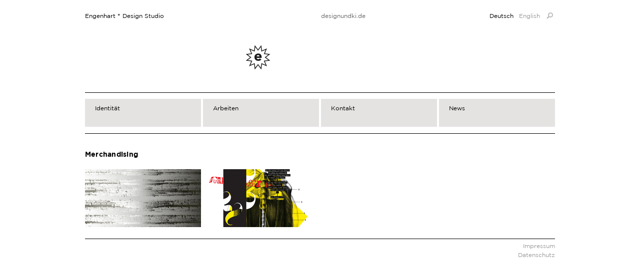

--- FILE ---
content_type: text/html; charset=UTF-8
request_url: https://www.engenhart.com/tag/merchandising/
body_size: 9575
content:
<!DOCTYPE html>
<html lang="de-DE" class="no-js">
<head>
<meta charset="UTF-8" />
<title>Merchandising Archive - Engenhart ° Design Studio</title>
<link rel="profile" href="http://gmpg.org/xfn/11" />
<link rel="shortcut icon" href="https://www.engenhart.com/favicon/engenhartvk.ico" type="image/ico">
<link rel="stylesheet" type="text/css" media="all" href="https://www.engenhart.com/wp-content/themes/dc-engenhart_2011/style.css" />
<link rel="pingback" href="https://www.engenhart.com/xmlrpc.php" />
<meta name='robots' content='index, follow, max-image-preview:large, max-snippet:-1, max-video-preview:-1' />

	<!-- This site is optimized with the Yoast SEO plugin v21.5 - https://yoast.com/wordpress/plugins/seo/ -->
	<link rel="canonical" href="https://www.engenhart.com/tag/merchandising/" />
	<meta property="og:locale" content="de_DE" />
	<meta property="og:type" content="article" />
	<meta property="og:title" content="Merchandising Archive - Engenhart ° Design Studio" />
	<meta property="og:url" content="https://www.engenhart.com/tag/merchandising/" />
	<meta property="og:site_name" content="Engenhart ° Design Studio" />
	<meta name="twitter:card" content="summary_large_image" />
	<script type="application/ld+json" class="yoast-schema-graph">{"@context":"https://schema.org","@graph":[{"@type":"CollectionPage","@id":"https://www.engenhart.com/tag/merchandising/","url":"https://www.engenhart.com/tag/merchandising/","name":"Merchandising Archive - Engenhart ° Design Studio","isPartOf":{"@id":"https://www.engenhart.com/#website"},"primaryImageOfPage":{"@id":"https://www.engenhart.com/tag/merchandising/#primaryimage"},"image":{"@id":"https://www.engenhart.com/tag/merchandising/#primaryimage"},"thumbnailUrl":"https://www.engenhart.com/wp-content/uploads/2011/09/thumb-imo-tourposter.jpg","breadcrumb":{"@id":"https://www.engenhart.com/tag/merchandising/#breadcrumb"},"inLanguage":"de-DE"},{"@type":"ImageObject","inLanguage":"de-DE","@id":"https://www.engenhart.com/tag/merchandising/#primaryimage","url":"https://www.engenhart.com/wp-content/uploads/2011/09/thumb-imo-tourposter.jpg","contentUrl":"https://www.engenhart.com/wp-content/uploads/2011/09/thumb-imo-tourposter.jpg","width":"232","height":"116"},{"@type":"BreadcrumbList","@id":"https://www.engenhart.com/tag/merchandising/#breadcrumb","itemListElement":[{"@type":"ListItem","position":1,"name":"Startseite","item":"https://www.engenhart.com/"},{"@type":"ListItem","position":2,"name":"Merchandising"}]},{"@type":"WebSite","@id":"https://www.engenhart.com/#website","url":"https://www.engenhart.com/","name":"Engenhart ° Design Studio","description":"Kommunikationsdesign","potentialAction":[{"@type":"SearchAction","target":{"@type":"EntryPoint","urlTemplate":"https://www.engenhart.com/?s={search_term_string}"},"query-input":"required name=search_term_string"}],"inLanguage":"de-DE"}]}</script>
	<!-- / Yoast SEO plugin. -->


<link rel='dns-prefetch' href='//www.engenhart.com' />
<link rel='dns-prefetch' href='//www.googletagmanager.com' />
<link rel="alternate" type="application/rss+xml" title="Engenhart ° Design Studio &raquo; Feed" href="https://www.engenhart.com/feed/" />
<link rel="alternate" type="application/rss+xml" title="Engenhart ° Design Studio &raquo; Kommentar-Feed" href="https://www.engenhart.com/comments/feed/" />
<link rel="alternate" type="application/rss+xml" title="Engenhart ° Design Studio &raquo; Merchandising Schlagwort-Feed" href="https://www.engenhart.com/tag/merchandising/feed/" />
<script type="text/javascript">
/* <![CDATA[ */
window._wpemojiSettings = {"baseUrl":"https:\/\/s.w.org\/images\/core\/emoji\/14.0.0\/72x72\/","ext":".png","svgUrl":"https:\/\/s.w.org\/images\/core\/emoji\/14.0.0\/svg\/","svgExt":".svg","source":{"concatemoji":"https:\/\/www.engenhart.com\/wp-includes\/js\/wp-emoji-release.min.js?ver=6.4.1"}};
/*! This file is auto-generated */
!function(i,n){var o,s,e;function c(e){try{var t={supportTests:e,timestamp:(new Date).valueOf()};sessionStorage.setItem(o,JSON.stringify(t))}catch(e){}}function p(e,t,n){e.clearRect(0,0,e.canvas.width,e.canvas.height),e.fillText(t,0,0);var t=new Uint32Array(e.getImageData(0,0,e.canvas.width,e.canvas.height).data),r=(e.clearRect(0,0,e.canvas.width,e.canvas.height),e.fillText(n,0,0),new Uint32Array(e.getImageData(0,0,e.canvas.width,e.canvas.height).data));return t.every(function(e,t){return e===r[t]})}function u(e,t,n){switch(t){case"flag":return n(e,"\ud83c\udff3\ufe0f\u200d\u26a7\ufe0f","\ud83c\udff3\ufe0f\u200b\u26a7\ufe0f")?!1:!n(e,"\ud83c\uddfa\ud83c\uddf3","\ud83c\uddfa\u200b\ud83c\uddf3")&&!n(e,"\ud83c\udff4\udb40\udc67\udb40\udc62\udb40\udc65\udb40\udc6e\udb40\udc67\udb40\udc7f","\ud83c\udff4\u200b\udb40\udc67\u200b\udb40\udc62\u200b\udb40\udc65\u200b\udb40\udc6e\u200b\udb40\udc67\u200b\udb40\udc7f");case"emoji":return!n(e,"\ud83e\udef1\ud83c\udffb\u200d\ud83e\udef2\ud83c\udfff","\ud83e\udef1\ud83c\udffb\u200b\ud83e\udef2\ud83c\udfff")}return!1}function f(e,t,n){var r="undefined"!=typeof WorkerGlobalScope&&self instanceof WorkerGlobalScope?new OffscreenCanvas(300,150):i.createElement("canvas"),a=r.getContext("2d",{willReadFrequently:!0}),o=(a.textBaseline="top",a.font="600 32px Arial",{});return e.forEach(function(e){o[e]=t(a,e,n)}),o}function t(e){var t=i.createElement("script");t.src=e,t.defer=!0,i.head.appendChild(t)}"undefined"!=typeof Promise&&(o="wpEmojiSettingsSupports",s=["flag","emoji"],n.supports={everything:!0,everythingExceptFlag:!0},e=new Promise(function(e){i.addEventListener("DOMContentLoaded",e,{once:!0})}),new Promise(function(t){var n=function(){try{var e=JSON.parse(sessionStorage.getItem(o));if("object"==typeof e&&"number"==typeof e.timestamp&&(new Date).valueOf()<e.timestamp+604800&&"object"==typeof e.supportTests)return e.supportTests}catch(e){}return null}();if(!n){if("undefined"!=typeof Worker&&"undefined"!=typeof OffscreenCanvas&&"undefined"!=typeof URL&&URL.createObjectURL&&"undefined"!=typeof Blob)try{var e="postMessage("+f.toString()+"("+[JSON.stringify(s),u.toString(),p.toString()].join(",")+"));",r=new Blob([e],{type:"text/javascript"}),a=new Worker(URL.createObjectURL(r),{name:"wpTestEmojiSupports"});return void(a.onmessage=function(e){c(n=e.data),a.terminate(),t(n)})}catch(e){}c(n=f(s,u,p))}t(n)}).then(function(e){for(var t in e)n.supports[t]=e[t],n.supports.everything=n.supports.everything&&n.supports[t],"flag"!==t&&(n.supports.everythingExceptFlag=n.supports.everythingExceptFlag&&n.supports[t]);n.supports.everythingExceptFlag=n.supports.everythingExceptFlag&&!n.supports.flag,n.DOMReady=!1,n.readyCallback=function(){n.DOMReady=!0}}).then(function(){return e}).then(function(){var e;n.supports.everything||(n.readyCallback(),(e=n.source||{}).concatemoji?t(e.concatemoji):e.wpemoji&&e.twemoji&&(t(e.twemoji),t(e.wpemoji)))}))}((window,document),window._wpemojiSettings);
/* ]]> */
</script>
<style id='wp-emoji-styles-inline-css' type='text/css'>

	img.wp-smiley, img.emoji {
		display: inline !important;
		border: none !important;
		box-shadow: none !important;
		height: 1em !important;
		width: 1em !important;
		margin: 0 0.07em !important;
		vertical-align: -0.1em !important;
		background: none !important;
		padding: 0 !important;
	}
</style>
<link rel='stylesheet' id='wp-block-library-css' href='https://www.engenhart.com/wp-includes/css/dist/block-library/style.min.css?ver=6.4.1' type='text/css' media='all' />
<style id='classic-theme-styles-inline-css' type='text/css'>
/*! This file is auto-generated */
.wp-block-button__link{color:#fff;background-color:#32373c;border-radius:9999px;box-shadow:none;text-decoration:none;padding:calc(.667em + 2px) calc(1.333em + 2px);font-size:1.125em}.wp-block-file__button{background:#32373c;color:#fff;text-decoration:none}
</style>
<style id='global-styles-inline-css' type='text/css'>
body{--wp--preset--color--black: #000000;--wp--preset--color--cyan-bluish-gray: #abb8c3;--wp--preset--color--white: #ffffff;--wp--preset--color--pale-pink: #f78da7;--wp--preset--color--vivid-red: #cf2e2e;--wp--preset--color--luminous-vivid-orange: #ff6900;--wp--preset--color--luminous-vivid-amber: #fcb900;--wp--preset--color--light-green-cyan: #7bdcb5;--wp--preset--color--vivid-green-cyan: #00d084;--wp--preset--color--pale-cyan-blue: #8ed1fc;--wp--preset--color--vivid-cyan-blue: #0693e3;--wp--preset--color--vivid-purple: #9b51e0;--wp--preset--gradient--vivid-cyan-blue-to-vivid-purple: linear-gradient(135deg,rgba(6,147,227,1) 0%,rgb(155,81,224) 100%);--wp--preset--gradient--light-green-cyan-to-vivid-green-cyan: linear-gradient(135deg,rgb(122,220,180) 0%,rgb(0,208,130) 100%);--wp--preset--gradient--luminous-vivid-amber-to-luminous-vivid-orange: linear-gradient(135deg,rgba(252,185,0,1) 0%,rgba(255,105,0,1) 100%);--wp--preset--gradient--luminous-vivid-orange-to-vivid-red: linear-gradient(135deg,rgba(255,105,0,1) 0%,rgb(207,46,46) 100%);--wp--preset--gradient--very-light-gray-to-cyan-bluish-gray: linear-gradient(135deg,rgb(238,238,238) 0%,rgb(169,184,195) 100%);--wp--preset--gradient--cool-to-warm-spectrum: linear-gradient(135deg,rgb(74,234,220) 0%,rgb(151,120,209) 20%,rgb(207,42,186) 40%,rgb(238,44,130) 60%,rgb(251,105,98) 80%,rgb(254,248,76) 100%);--wp--preset--gradient--blush-light-purple: linear-gradient(135deg,rgb(255,206,236) 0%,rgb(152,150,240) 100%);--wp--preset--gradient--blush-bordeaux: linear-gradient(135deg,rgb(254,205,165) 0%,rgb(254,45,45) 50%,rgb(107,0,62) 100%);--wp--preset--gradient--luminous-dusk: linear-gradient(135deg,rgb(255,203,112) 0%,rgb(199,81,192) 50%,rgb(65,88,208) 100%);--wp--preset--gradient--pale-ocean: linear-gradient(135deg,rgb(255,245,203) 0%,rgb(182,227,212) 50%,rgb(51,167,181) 100%);--wp--preset--gradient--electric-grass: linear-gradient(135deg,rgb(202,248,128) 0%,rgb(113,206,126) 100%);--wp--preset--gradient--midnight: linear-gradient(135deg,rgb(2,3,129) 0%,rgb(40,116,252) 100%);--wp--preset--font-size--small: 13px;--wp--preset--font-size--medium: 20px;--wp--preset--font-size--large: 36px;--wp--preset--font-size--x-large: 42px;--wp--preset--spacing--20: 0.44rem;--wp--preset--spacing--30: 0.67rem;--wp--preset--spacing--40: 1rem;--wp--preset--spacing--50: 1.5rem;--wp--preset--spacing--60: 2.25rem;--wp--preset--spacing--70: 3.38rem;--wp--preset--spacing--80: 5.06rem;--wp--preset--shadow--natural: 6px 6px 9px rgba(0, 0, 0, 0.2);--wp--preset--shadow--deep: 12px 12px 50px rgba(0, 0, 0, 0.4);--wp--preset--shadow--sharp: 6px 6px 0px rgba(0, 0, 0, 0.2);--wp--preset--shadow--outlined: 6px 6px 0px -3px rgba(255, 255, 255, 1), 6px 6px rgba(0, 0, 0, 1);--wp--preset--shadow--crisp: 6px 6px 0px rgba(0, 0, 0, 1);}:where(.is-layout-flex){gap: 0.5em;}:where(.is-layout-grid){gap: 0.5em;}body .is-layout-flow > .alignleft{float: left;margin-inline-start: 0;margin-inline-end: 2em;}body .is-layout-flow > .alignright{float: right;margin-inline-start: 2em;margin-inline-end: 0;}body .is-layout-flow > .aligncenter{margin-left: auto !important;margin-right: auto !important;}body .is-layout-constrained > .alignleft{float: left;margin-inline-start: 0;margin-inline-end: 2em;}body .is-layout-constrained > .alignright{float: right;margin-inline-start: 2em;margin-inline-end: 0;}body .is-layout-constrained > .aligncenter{margin-left: auto !important;margin-right: auto !important;}body .is-layout-constrained > :where(:not(.alignleft):not(.alignright):not(.alignfull)){max-width: var(--wp--style--global--content-size);margin-left: auto !important;margin-right: auto !important;}body .is-layout-constrained > .alignwide{max-width: var(--wp--style--global--wide-size);}body .is-layout-flex{display: flex;}body .is-layout-flex{flex-wrap: wrap;align-items: center;}body .is-layout-flex > *{margin: 0;}body .is-layout-grid{display: grid;}body .is-layout-grid > *{margin: 0;}:where(.wp-block-columns.is-layout-flex){gap: 2em;}:where(.wp-block-columns.is-layout-grid){gap: 2em;}:where(.wp-block-post-template.is-layout-flex){gap: 1.25em;}:where(.wp-block-post-template.is-layout-grid){gap: 1.25em;}.has-black-color{color: var(--wp--preset--color--black) !important;}.has-cyan-bluish-gray-color{color: var(--wp--preset--color--cyan-bluish-gray) !important;}.has-white-color{color: var(--wp--preset--color--white) !important;}.has-pale-pink-color{color: var(--wp--preset--color--pale-pink) !important;}.has-vivid-red-color{color: var(--wp--preset--color--vivid-red) !important;}.has-luminous-vivid-orange-color{color: var(--wp--preset--color--luminous-vivid-orange) !important;}.has-luminous-vivid-amber-color{color: var(--wp--preset--color--luminous-vivid-amber) !important;}.has-light-green-cyan-color{color: var(--wp--preset--color--light-green-cyan) !important;}.has-vivid-green-cyan-color{color: var(--wp--preset--color--vivid-green-cyan) !important;}.has-pale-cyan-blue-color{color: var(--wp--preset--color--pale-cyan-blue) !important;}.has-vivid-cyan-blue-color{color: var(--wp--preset--color--vivid-cyan-blue) !important;}.has-vivid-purple-color{color: var(--wp--preset--color--vivid-purple) !important;}.has-black-background-color{background-color: var(--wp--preset--color--black) !important;}.has-cyan-bluish-gray-background-color{background-color: var(--wp--preset--color--cyan-bluish-gray) !important;}.has-white-background-color{background-color: var(--wp--preset--color--white) !important;}.has-pale-pink-background-color{background-color: var(--wp--preset--color--pale-pink) !important;}.has-vivid-red-background-color{background-color: var(--wp--preset--color--vivid-red) !important;}.has-luminous-vivid-orange-background-color{background-color: var(--wp--preset--color--luminous-vivid-orange) !important;}.has-luminous-vivid-amber-background-color{background-color: var(--wp--preset--color--luminous-vivid-amber) !important;}.has-light-green-cyan-background-color{background-color: var(--wp--preset--color--light-green-cyan) !important;}.has-vivid-green-cyan-background-color{background-color: var(--wp--preset--color--vivid-green-cyan) !important;}.has-pale-cyan-blue-background-color{background-color: var(--wp--preset--color--pale-cyan-blue) !important;}.has-vivid-cyan-blue-background-color{background-color: var(--wp--preset--color--vivid-cyan-blue) !important;}.has-vivid-purple-background-color{background-color: var(--wp--preset--color--vivid-purple) !important;}.has-black-border-color{border-color: var(--wp--preset--color--black) !important;}.has-cyan-bluish-gray-border-color{border-color: var(--wp--preset--color--cyan-bluish-gray) !important;}.has-white-border-color{border-color: var(--wp--preset--color--white) !important;}.has-pale-pink-border-color{border-color: var(--wp--preset--color--pale-pink) !important;}.has-vivid-red-border-color{border-color: var(--wp--preset--color--vivid-red) !important;}.has-luminous-vivid-orange-border-color{border-color: var(--wp--preset--color--luminous-vivid-orange) !important;}.has-luminous-vivid-amber-border-color{border-color: var(--wp--preset--color--luminous-vivid-amber) !important;}.has-light-green-cyan-border-color{border-color: var(--wp--preset--color--light-green-cyan) !important;}.has-vivid-green-cyan-border-color{border-color: var(--wp--preset--color--vivid-green-cyan) !important;}.has-pale-cyan-blue-border-color{border-color: var(--wp--preset--color--pale-cyan-blue) !important;}.has-vivid-cyan-blue-border-color{border-color: var(--wp--preset--color--vivid-cyan-blue) !important;}.has-vivid-purple-border-color{border-color: var(--wp--preset--color--vivid-purple) !important;}.has-vivid-cyan-blue-to-vivid-purple-gradient-background{background: var(--wp--preset--gradient--vivid-cyan-blue-to-vivid-purple) !important;}.has-light-green-cyan-to-vivid-green-cyan-gradient-background{background: var(--wp--preset--gradient--light-green-cyan-to-vivid-green-cyan) !important;}.has-luminous-vivid-amber-to-luminous-vivid-orange-gradient-background{background: var(--wp--preset--gradient--luminous-vivid-amber-to-luminous-vivid-orange) !important;}.has-luminous-vivid-orange-to-vivid-red-gradient-background{background: var(--wp--preset--gradient--luminous-vivid-orange-to-vivid-red) !important;}.has-very-light-gray-to-cyan-bluish-gray-gradient-background{background: var(--wp--preset--gradient--very-light-gray-to-cyan-bluish-gray) !important;}.has-cool-to-warm-spectrum-gradient-background{background: var(--wp--preset--gradient--cool-to-warm-spectrum) !important;}.has-blush-light-purple-gradient-background{background: var(--wp--preset--gradient--blush-light-purple) !important;}.has-blush-bordeaux-gradient-background{background: var(--wp--preset--gradient--blush-bordeaux) !important;}.has-luminous-dusk-gradient-background{background: var(--wp--preset--gradient--luminous-dusk) !important;}.has-pale-ocean-gradient-background{background: var(--wp--preset--gradient--pale-ocean) !important;}.has-electric-grass-gradient-background{background: var(--wp--preset--gradient--electric-grass) !important;}.has-midnight-gradient-background{background: var(--wp--preset--gradient--midnight) !important;}.has-small-font-size{font-size: var(--wp--preset--font-size--small) !important;}.has-medium-font-size{font-size: var(--wp--preset--font-size--medium) !important;}.has-large-font-size{font-size: var(--wp--preset--font-size--large) !important;}.has-x-large-font-size{font-size: var(--wp--preset--font-size--x-large) !important;}
.wp-block-navigation a:where(:not(.wp-element-button)){color: inherit;}
:where(.wp-block-post-template.is-layout-flex){gap: 1.25em;}:where(.wp-block-post-template.is-layout-grid){gap: 1.25em;}
:where(.wp-block-columns.is-layout-flex){gap: 2em;}:where(.wp-block-columns.is-layout-grid){gap: 2em;}
.wp-block-pullquote{font-size: 1.5em;line-height: 1.6;}
</style>
<script type="text/javascript" src="https://ajax.googleapis.com/ajax/libs/jquery/1.9.1/jquery.min.js" id="jquery-js"></script>

<!-- Google Tag (gtac.js) durch Site-Kit hinzugefügt -->
<!-- Von Site Kit hinzugefügtes Google-Analytics-Snippet -->
<!-- Das Google Ads-Snippet wurde von Site Kit hinzugefügt -->
<script type="text/javascript" src="https://www.googletagmanager.com/gtag/js?id=GT-PJRTRZR" id="google_gtagjs-js" async></script>
<script type="text/javascript" id="google_gtagjs-js-after">
/* <![CDATA[ */
window.dataLayer = window.dataLayer || [];function gtag(){dataLayer.push(arguments);}
gtag("set","linker",{"domains":["www.engenhart.com"]});
gtag("js", new Date());
gtag("set", "developer_id.dZTNiMT", true);
gtag("config", "GT-PJRTRZR");
gtag("config", "AW-856139905");
 window._googlesitekit = window._googlesitekit || {}; window._googlesitekit.throttledEvents = []; window._googlesitekit.gtagEvent = (name, data) => { var key = JSON.stringify( { name, data } ); if ( !! window._googlesitekit.throttledEvents[ key ] ) { return; } window._googlesitekit.throttledEvents[ key ] = true; setTimeout( () => { delete window._googlesitekit.throttledEvents[ key ]; }, 5 ); gtag( "event", name, { ...data, event_source: "site-kit" } ); }; 
/* ]]> */
</script>
<link rel="https://api.w.org/" href="https://www.engenhart.com/wp-json/" /><link rel="alternate" type="application/json" href="https://www.engenhart.com/wp-json/wp/v2/tags/169" /><link rel="EditURI" type="application/rsd+xml" title="RSD" href="https://www.engenhart.com/xmlrpc.php?rsd" />
<meta name="generator" content="WordPress 6.4.1" />
<meta name="generator" content="Site Kit by Google 1.168.0" /><style type="text/css">
.qtranxs_flag_de {background-image: url(https://www.engenhart.com/wp-content/plugins/qtranslate-x/flags/de.png); background-repeat: no-repeat;}
.qtranxs_flag_en {background-image: url(https://www.engenhart.com/wp-content/plugins/qtranslate-x/flags/gb.png); background-repeat: no-repeat;}
</style>
<link hreflang="de" href="https://www.engenhart.com/de/tag/merchandising/" rel="alternate" />
<link hreflang="en" href="https://www.engenhart.com/en/tag/merchandising/" rel="alternate" />
<link hreflang="x-default" href="https://www.engenhart.com/tag/merchandising/" rel="alternate" />
<meta name="generator" content="qTranslate-X 3.4.6.8" />
<style type="text/css" id="custom-background-css">
body.custom-background { background-color: #ffffff; }
</style>
	<link rel="icon" href="https://www.engenhart.com/wp-content/uploads/2021/09/cropped-Engenhart-Design_Studio-2021-32x32.png" sizes="32x32" />
<link rel="icon" href="https://www.engenhart.com/wp-content/uploads/2021/09/cropped-Engenhart-Design_Studio-2021-192x192.png" sizes="192x192" />
<link rel="apple-touch-icon" href="https://www.engenhart.com/wp-content/uploads/2021/09/cropped-Engenhart-Design_Studio-2021-180x180.png" />
<meta name="msapplication-TileImage" content="https://www.engenhart.com/wp-content/uploads/2021/09/cropped-Engenhart-Design_Studio-2021-270x270.png" />
<script type="text/javascript" src="https://www.engenhart.com/wp-content/themes/dc-engenhart_2011/scripts/modernizr.custom.09717.js"></script>

<!--  Twitter  script: -->
<script>!function(d,s,id){var js,fjs=d.getElementsByTagName(s)[0],p=/^http:/.test(d.location)?'http':'https';if(!d.getElementById(id)){js=d.createElement(s);js.id=id;js.src=p+'://platform.twitter.com/widgets.js';fjs.parentNode.insertBefore(js,fjs);}}(document, 'script', 'twitter-wjs');</script>

<!--  Facebook HTML5 script: -->
<script>(function(d, s, id) {
  var js, fjs = d.getElementsByTagName(s)[0];
  if (d.getElementById(id)) return;
  js = d.createElement(s); js.id = id;
  js.src = "//connect.facebook.net/de_DE/sdk.js#xfbml=1&version=v2.0";
  fjs.parentNode.insertBefore(js, fjs);
}(document, 'script', 'facebook-jssdk'));</script>

<!--  Pinterest script: -->
<script async defer src="//assets.pinterest.com/js/pinit.js"></script>


</head>

<body class="archive tag tag-merchandising tag-169 custom-background project-gallery">
<div id="wrapper" class="hfeed">
	<div id="header">
		
			<div id="branding" role="banner">
				<h1><a href="https://www.engenhart.com/category/alle-arbeiten/">Engenhart ° Design Studio</a></h1>
								
				<div id="news">
				<div class="message">designundki.de</div><div class="message fadein">PEACE + FREEDOM</div><div class="message fadein">NO WAR! WE ARE IN THE 21st CEN</div><div class="message fadein">BLACK MATTERS</div><div class="message fadein">Tiefschwarz</div><div class="message fadein">Let´s go surfing!</div><div class="message fadein"><a href="http://www.secure-the-sakura.com" title="Digitales Mahnmahl" target="_blank">SECURE THE SAKURA!</a></div><div class="message fadein">#timeforplaytime</div><div class="message fadein">Akzidenz Grotesk!</div><div class="message fadein">Kobaltblau</div><div class="message fadein">a, b, c, d, e</div><div class="message fadein"><a href="https://www.engenhart.com/2013/06/corporate-identity-tako-tako-elements/" title="Corporate Identity for TAKO elements Germany">HAPPY STICKIN` AROUND!</a></div><div class="message fadein">Rubinrot!</div><div class="message fadein">Kadmiumorange!</div><div class="message fadein">Espresso macchiato!</div><div class="message fadein">2022?</div><div class="message fadein"><a href="https://www.engenhart.com/2010/11/berlin´s-wahrscheinlich-schoenster-briefkasten/">…den schönsten Briefkasten Berlins.</a></div><div class="message fadein">#e4e3e1</div><div class="message fadein"><a href="https://www.engenhart.com/2010/11/berlin´s-wahrscheinlich-schoenster-briefkasten/">Wir besitzen möglicherweise…</a></div><div class="message fadein">ZWITSCHER ZWITSCHER</div><div class="message fadein">Sommer?</div><div class="message fadein">Ultramarin!</div><div class="message fadein">Wir lieben David Bowie!</div><div class="message fadein">Sonnengelb!</div><div class="message fadein">Helmut Schmid: Gestaltung ist Haltung.</div><div class="message fadein"><a href="http://www.facebook.com/engenhart" target="_blank">Besuchen Sie uns auf Facebook.</a></div><div class="message fadein">Tanzt, tanzt…</div><div class="message fadein">Wir lieben die schönen Künste.</div>				</div>
			
            <div class="sprachenmenue">
<ul class="language-chooser language-chooser-text qtranxs_language_chooser" id="qtranslate-chooser">
<li class="lang-de active"><a href="https://www.engenhart.com/de/tag/merchandising/" hreflang="de" title="Deutsch (de)" class="qtranxs_text qtranxs_text_de"><span>Deutsch</span></a></li>
<li class="lang-en"><a href="https://www.engenhart.com/en/tag/merchandising/" hreflang="en" title="English (en)" class="qtranxs_text qtranxs_text_en"><span>English</span></a></li>
</ul><div class="qtranxs_widget_end"></div>
            	<a href="#searchScreen" class="searchGlass"><img src="https://www.engenhart.com/wp-content/themes/dc-engenhart_2011/images/magnifier5.png" alt="Suche" width="20" height="20"></a>
            </div>

			<img src="https://www.engenhart.com/wp-content/uploads/2022/05/cropped-cropped-engenhart-heather1-big-Kopie.png" width="940" height="156" alt="" />
				
			</div><!-- #branding -->
            <div id="menu-wrapper">
				<div id="access" role="navigation">
					
					<div class="skip-link screen-reader-text"><a href="#content" title="Springe zum Inhalt">Springe zum Inhalt</a></div>
					<div class="menu-header"><ul id="menu-hauptmenue" class="menu"><li id="menu-item-32" class="menu-item menu-item-type-post_type menu-item-object-page menu-item-32"><a href="https://www.engenhart.com/profile/">Identität</a></li>
<li id="menu-item-3367" class="menu-item menu-item-type-taxonomy menu-item-object-category menu-item-3367"><a href="https://www.engenhart.com/category/alle-arbeiten/">Arbeiten</a></li>
<li id="menu-item-13" class="menu-item menu-item-type-post_type menu-item-object-page menu-item-13"><a href="https://www.engenhart.com/kontakt/">Kontakt</a></li>
<li id="menu-item-3371" class="menu-item menu-item-type-post_type menu-item-object-page menu-item-3371"><a href="https://www.engenhart.com/presse/">News</a></li>
</ul></div>					<a href="#searchScreen" class="searchGlass"><img src="https://www.engenhart.com/wp-content/themes/dc-engenhart_2011/images/magnifier5.png" alt="Suche" width="20" height="20"></a>
				</div><!-- #access -->
			</div><!-- #menu-wrapper -->

<script>
function changeValue(def_val, sender) {
    if (sender.value == def_val) {
        sender.value = "";
    } else if (sender.value == "") {
        sender.value = def_val;
    }
}

</script>

	</div><!-- #header -->

	<div id="main">

		<div id="container">
			<div id="content" role="main">

				<h1 class="page-title">Merchandising</h1>

		
				<div id="thumbwrapper">
				
	
	


			<div id="post-3312" class="post-3312 post type-post status-publish format-standard has-post-thumbnail hentry category-corporate-design category-music category-kunst-und-kultur category-alle-arbeiten tag-10-symphonie tag-gustav-mahler tag-international-mahler-orc tag-internetauftritt tag-kommunikationsdesign tag-merchandising tag-tour tag-tournee tag-tourneeplakat tag-tourposter tag-webdesign tag-yoel-gamzou client-yoel-gamzou-btb">			
		
				
						
			<div class="thumb">	
                <div class="thumb_inner grow"><img width="232" height="116" src="https://www.engenhart.com/wp-content/uploads/2011/09/thumb-imo-tourposter.jpg" class="attachment-post-thumbnail size-post-thumbnail wp-post-image" alt="" decoding="async" />                	<a href="https://www.engenhart.com/international-mahler-orchestra-tour-2011/" rel="bookmark">
						<div class="thumb_rollover">
                    		<div class="thumb_title">
								<p>International Mahler Orchestra<br />
Tournée 2011</p>
							</div>
						</div>
					</a>
                </div>
			</div><!-- .entry-content -->
			
						
	
		</div><!-- #post-## -->

		
	


			<div id="post-1909" class="post-1909 post type-post status-publish format-standard has-post-thumbnail hentry category-grafik-design category-music category-alle-arbeiten tag-cd-audio tag-coverdesign tag-covers tag-debutalbum tag-gatefold-design tag-internetseite tag-kommunikationsdesign tag-merchandising tag-punk tag-vinyl-design client-timmy-goes-norway-gbr">			
		
				
						
			<div class="thumb">	
                <div class="thumb_inner grow"><img width="232" height="116" src="https://www.engenhart.com/wp-content/uploads/2008/03/thumb-timmygoes1.jpg" class="attachment-post-thumbnail size-post-thumbnail wp-post-image" alt="" decoding="async" />                	<a href="https://www.engenhart.com/timmy-goes-norway-punk-%e2%80%93-visuelle-identitat/" rel="bookmark">
						<div class="thumb_rollover">
                    		<div class="thumb_title">
								<p>Timmy goes Norway, Musikgruppe<br />
Visuelle Identität, LP, CD, Web</p>
							</div>
						</div>
					</a>
                </div>
			</div><!-- .entry-content -->
			
						
	
		</div><!-- #post-## -->

		
	
				</div>
				
			</div><!-- #content -->
		</div><!-- #container -->


		<div id="primary" class="widget-area" role="complementary">
			<ul class="xoxo">

<li id="text-4" class="widget-container widget_text">			<div class="textwidget"></div>
		</li>			</ul>
		</div><!-- #primary .widget-area -->

	</div><!-- #main -->

	<div id="footer" role="contentinfo">
		<div id="colophon">
        



			<div id="footer-widget-area" role="complementary">

				<div id="first" class="widget-area">
					<ul class="xoxo">
						<li id="nav_menu-6" class="widget-container widget_nav_menu"><div class="menu-footermenue-container"><ul id="menu-footermenue" class="menu"><li id="menu-item-38" class="menu-item menu-item-type-post_type menu-item-object-page menu-item-38"><a href="https://www.engenhart.com/impressum/">Impressum</a></li>
<li id="menu-item-10121" class="menu-item menu-item-type-post_type menu-item-object-page menu-item-privacy-policy menu-item-10121"><a rel="privacy-policy" href="https://www.engenhart.com/datenschutz/">Datenschutz</a></li>
</ul></div></li>					</ul>
				</div><!-- #first .widget-area -->




			</div><!-- #footer-widget-area -->

		</div><!-- #colophon -->
	</div><!-- #footer -->

</div><!-- #wrapper -->

	<!-- #Social PopUp Screen -->
		<div id="social-popup-btn">Engenhart Social Media Button</div>
	<!-- #Social PopUp Screen -->

<div id="searchScreen">
	<form role="search" method="get" id="searchform" action="https://www.engenhart.com/">
		<dl class="zend_form">
	    	<dd><input name="s" id="searchTerm" type="text" value="" /></dd>
	    </dl>
    </form>
</div>

<script type="text/javascript" src="https://www.engenhart.com/wp-content/themes/dc-engenhart_2011/scripts/scripts-ck.js" id="scripts-js"></script>
<script type="text/javascript" id="infinite-scroll-js-extra">
/* <![CDATA[ */
var infinite_scroll = "{\"loading\":{\"msgText\":\"\",\"finishedMsg\":\"\",\"img\":\"https:\\\/\\\/www.engenhart.com\\\/wp-content\\\/uploads\\\/2013\\\/03\\\/ajax-loader.gif\"},\"nextSelector\":\"#nav-below-infinite a:first\",\"navSelector\":\"#nav-below-infinite\",\"itemSelector\":\".post\",\"contentSelector\":\"#thumbwrapper\",\"debug\":false,\"behavior\":\"\",\"callback\":\"var appendEl = jQuery(newElements).css({ opacity: 0 });\\r\\n\\r\\nfunction stAni(index) {\\r\\n    jQuery(appendEl[index]).css({ opacity: 1 });\\r\\n}\\r\\n\\r\\nfor (var i = 0; i < appendEl.length; i++) {\\r\\n    (function (index) {\\r\\n        setTimeout(function () {\\r\\n            stAni(index);\\r\\n        }, index * 100);\\r\\n    })(i);\\r\\n}\"}";
/* ]]> */
</script>
<script type="text/javascript" src="https://www.engenhart.com/wp-content/plugins/infinite-scroll/js/front-end/jquery.infinitescroll.js?ver=2.6.1" id="infinite-scroll-js"></script>
<script type="text/javascript">
// Because the `wp_localize_script` method makes everything a string
infinite_scroll = jQuery.parseJSON(infinite_scroll);

jQuery( infinite_scroll.contentSelector ).infinitescroll( infinite_scroll, function(newElements, data, url) { eval(infinite_scroll.callback); });
</script>

<script type="text/javascript">

  var _gaq = _gaq || [];
  _gaq.push(['_setAccount', 'UA-19236346-1']);
  _gaq.push(['_gat._anonymizeIp']);
  _gaq.push(['_trackPageview']);

  (function() {
    var ga = document.createElement('script'); ga.type = 'text/javascript'; ga.async = true;
    ga.src = ('https:' == document.location.protocol ? 'https://ssl' : 'http://www') + '.google-analytics.com/ga.js';
    var s = document.getElementsByTagName('script')[0]; s.parentNode.insertBefore(ga, s);
  })();

</script>

</body>
</html>


--- FILE ---
content_type: text/css
request_url: https://www.engenhart.com/wp-content/themes/dc-engenhart_2011/style.css
body_size: 59553
content:
/*
Theme Name: Engenhart 2011
Description: Engenhart 2011 Theme, based on 2010 Engenhart Theme by designcoop
Author: modified by Jens-Peter Giesel (Augenzucker GbR)
Version: 1.0
*/


/* Reset default browser CSS. Based on work by Eric Meyer: http://meyerweb.com/eric/tools/css/reset/index.html
-------------------------------------------------------------- */
html, body {
	height: 101%;
}


html, body, div, span, applet, object, iframe,
h1, h2, h3, h4, h5, h6, p, blockquote, pre,
a, abbr, acronym, address, big, cite, code,
del, dfn, em, font, img, ins, kbd, q, s, samp,
small, strike, strong, sub, sup, tt, var,
b, u, i, center,
dl, dt, dd, ol, ul, li,
fieldset, form, label, legend,
table, caption, tbody, tfoot, thead, tr, th, td {
	margin: 0;
	padding: 0;
	border: 0;
	vertical-align: baseline;
	background: transparent;
}
body {
	line-height: 1;
	margin: 0px;
	padding: 0px;
}
h1, h2, h3, h4, h5, h6 {
	font-weight: normal;
	clear: both;
}
ol, ul {
	list-style: none;
}
blockquote {
	quotes: none;
}
blockquote:before, blockquote:after {
	content: '';
	content: none;
}
del {
	text-decoration: line-through;
}
/* tables still need 'cellspacing="0"' in the markup */
table {
	border-collapse: collapse;
	border-spacing: 0;
}
a img { border: none; }


/*
LAYOUT: Two columns
DESCRIPTION: Two-column fixed layout with one sidebar right of content
*/

#container {
	float: left;
	width: 100%;
	margin-top: 0;
	margin-right: 0px;
	margin-bottom: 0px;
	margin-left: 0;
}
#content {
	margin-top: 0;
	margin-right: 0px;
	margin-bottom: 0;
	margin-left: 0px;
}
#primary,
#secondary {
	float: right;
	overflow: hidden;
	width: 220px;
}
#secondary {
	clear: right;
}
#footer {
	clear: both;
	width: 100%;
	height:80px;
}


.main-nav-scrolled {
  position: fixed;
  width: 100%;
  top: 0;
}

/*
LAYOUT: One column, no sidebar
DESCRIPTION: One centered column with no sidebar
*/

.one-column #content {
	margin: 0 auto;
	width: 640px;
}

/*
LAYOUT: Full width, no sidebar
DESCRIPTION: Full width content with no sidebar; used for attachment pages
*/

.single-attachment #content {
	margin: 0 auto;
	width: 900px;
}

/*
 clearfix: http://nicolasgallagher.com/micro-clearfix-hack/
*/

/**
 * For modern browsers
 * 1. The space content is one way to avoid an Opera bug when the
 *    contenteditable attribute is included anywhere else in the document.
 *    Otherwise it causes space to appear at the top and bottom of elements
 *    that are clearfixed.
 * 2. The use of `table` rather than `block` is only necessary if using
 *    `:before` to contain the top-margins of child elements.
 */
.cf:before,
.cf:after {
    content: " "; /* 1 */
    display: table; /* 2 */
}

.cf:after {
    clear: both;
}

/**
 * For IE 6/7 only
 * Include this rule to trigger hasLayout and contain floats.
 */
.cf {
    *zoom: 1;
}

/* =Sprachen / Suche
-------------------------------------------------------------- */
.textwidget {
	padding: 0px;
	margin-top: 0px;
	margin-right: 0px;
	margin-bottom: -18px;
	margin-left: 0px;
	color: #999;
	display:none;
}


.doppelstrich {
	margin-left: -33px;
	height: 1px;
	margin-bottom: -2px;
}

.sprachenmenue {
	width: 940px;
	text-align: right;
	margin-top: 23px;
	margin-bottom: 0px;
	z-index:999;
	position:relative;
}

ul#qtranslate-chooser {
	margin-right: 30px;
}
ul#qtranslate-chooser li {
	list-style: none;
	display: inline;
	margin-left: 7px;
  }
li.active a {
	color: #000;       
}
.qtrans_language_chooser {
	font-weight: normal;
	height: 1px;
	margin-right: 30px;
}

.searchGlass {
	position: absolute;
	right: 0;
	top: 14px;
	opacity: .3; 
	-moz-transition: opacity 0.5s ease;
	-webkit-transition: opacity 0.5s ease;
	-o-transition: opacity 0.5s ease;
	transition: opacity 0.5s ease; }
.searchGlass:focus, .searchGlass:hover, .searchGlass:active { opacity: 1; }


#searchScreen { position: absolute; position: fixed; top: 0; left: 0; z-index: 9999999; display: none; width: 100%; height: 100%; background-color: rgba(0,0,0,.73); }

.activeSearch #searchScreen, .no-js #searchScreen:target {
	display: block;
	
    -webkit-animation: fadeIn .5s;
    -moz-animation: fadeIn .5s;
    -ms-animation: fadeIn .5s;
    animation: fadeIn .5s;
}

.closedSearch #searchScreen {
   -webkit-animation: fadeOut .5s;
    -moz-animation: fadeOut .5s;
    -ms-animation: fadeOut .5s;
    animation: fadeOut .5s;
}

@keyframes fadeIn {
    from { opacity: 0; }
    to { opacity: 1; }
}

@-webkit-keyframes fadeIn {
    from { opacity: 0; }
    to { opacity: 1; }
}

@-moz-keyframes fadeIn {
    from { opacity: 0; }
    to { opacity: 1; }
}

@-ms-keyframes fadeIn {
    from { opacity: 0; }
    to { opacity: 1; }
}

@keyframes fadeOut {
    from { opacity: 1; }
    to { opacity: 0; }
}

@-webkit-keyframes fadeOut {
    from { opacity: 1; }
    to { opacity: 0; }
}

@-moz-keyframes fadeOut {
    from { opacity: 1; }
    to { opacity: 0; }
}

@-ms-keyframes fadeOut {
    from { opacity: 1; }
    to { opacity: 0; }
}

#searchScreen #searchform { margin-top: 79px; text-align: center; min-width: 940px; padding: 0 20px; }
#searchScreen #searchform dd { display: block; margin: 0 auto; width: 810px; height: 45px; background: url('images/headers/path.jpg') -65px -53px no-repeat; }
#searchScreen #searchform #searchTerm {
	width: 100%;
	height: 100%;
	border: none;
	background: #fff;
	background: rgba(255,255,255,0);
	font-size: 2em;
	font-weight: 100;
	text-indent: 5px;
	padding: 0;
	outline: 0;
	-moz-transition: background 0.5s ease 0s;
	-webkit-transition: background 0.5s ease 0s;
	-o-transition: background 0.5s ease 0s;
	transition: background 0.5s ease 0s;
}
.no-js #searchScreen #searchform #searchTerm { background: rgba(255,255,255,.9); }



/* =Fonts
-------------------------------------------------------------- */


/*Gotham
--------------------------------------------------------*/

@font-face {
    font-family: "Gotham";
    src: url("fonts/Gotham-Book.ttf");
}

@font-face {
    font-family: "Gotham";
    font-style: italic;
    src: url("fonts/Gotham-BookItalic.ttf");
}

@font-face {
    font-family: "Gotham";
    font-weight: bold;
    src: url("fonts/Gotham-Bold.ttf");
}

@font-face {
    font-family: "Gotham";
    font-weight: bold;
    font-style: italic;
    src: url("fonts/Gotham-BoldItalic.ttf");
}

@font-face {
    font-family: "Gotham";
    font-weight: 100;
    src: url("fonts/Gotham-Thin.ttf");
}

@font-face {
    font-family: "Gotham";
    font-weight: 100;
    font-style: italic;
    src: url("fonts/Gotham-ThinItalic.ttf");
}

@font-face {
    font-family: "Gotham";
    font-weight: 200;
    src: url("fonts/Gotham-XLight.ttf");
}

@font-face {
    font-family: "Gotham";
    font-weight: 200;
    font-style: italic;
    src: url("fonts/Gotham-XLightItalic.ttf");
}

@font-face {
    font-family: "Gotham";
    font-weight: 300;
    src: url("fonts/Gotham-Light.ttf");
}

@font-face {
    font-family: "Gotham";
    font-weight: 300;
    font-style: italic;
    src: url("fonts/Gotham-LightItalic.ttf");
}

@font-face {
    font-family: "Gotham";
    font-weight: 900;
    src: url("fonts/Gotham-Ultra.ttf");
}

@font-face {
    font-family: "Gotham";
    font-weight: 900;
    font-style: italic;
    src: url("fonts/Gotham-UltraItalic.ttf");
}

@font-face {
    font-family: "Gotham";
    font-weight: 800;
    src: url("fonts/Gotham-Black.ttf");
}

@font-face {
    font-family: "Gotham";
    font-weight: 800;
    font-style: italic;
    src: url("fonts/Gotham-BlackItalic.ttf");
}

@font-face {
    font-family: "Gotham";
    font-weight: 500;
    src: url("fonts/Gotham-Medium.ttf");
}

@font-face {
    font-family: "Gotham";
    font-weight: 500;
    font-style: italic;
    src: url("fonts/Gotham-MediumItalic.ttf");
} 


body,
input,
textarea,
.page-title span,
.pingback a.url {
	font-family: Gotham, Arial,Verdana, Helvetica, sans-serif;
}

h3#comments-title,
h3#reply-title,
#access .menu,
#access div.menu ul,
#cancel-comment-reply-link,
.form-allowed-tags,
#site-info,
#site-title,
#wp-calendar,
.comment-meta,
.comment-body tr th,
.comment-body thead th,
.entry-content label,
.entry-content tr th,
.entry-content thead th,
.entry-meta,
.entry-title,
.entry-utility,
#respond label,
.navigation,
.page-title,
.pingback p,
.reply,
.widget-title,
.wp-caption-text,
input[type=submit]
{
	font-family: Gotham, Arial,Verdana, Helvetica, sans-serif;
}

pre {
	font-family: "Courier New", Courier, monospace;
	font-size:12px;
}
code {
	font-family: "Courier New", Courier, monospace;
	font-size:12px;
}

.green{
	color:green;
}

/* =Structure
-------------------------------------------------------------- */

/* The main theme structure */
#access .menu-header,
div.menu,
#colophon,
#branding,
#main,
#wrapper {
	margin: 0 auto;
	width: 940px;
	height:162px;
}
#wrapper {
	margin-top: 0px;
	padding: 0 20px;
}

/* Structure the footer area */
#footer-widget-area {
	overflow: hidden;
}
#footer-widget-area .widget-area {
	float: left;
	/*margin-right: 20px;*/
	width: 100%;
}
#footer-widget-area #fourth {
	margin-right: 0;
}
#site-info {
	float: left;
	width: 700px;
	font-weight: bold;
	font-size: 12px;
}
#site-generator {
	float: right;
	width: 220px;
}

#footer ul{
	margin:0;
}

/* =Global Elements
-------------------------------------------------------------- */

/* Main global 'theme' and typographic styles  */
body {
	background: #f1f1f1;
}

body,
input,
textarea {
	color: #666;
	font-size: 12px;
	line-height: 18px;
}
hr {
	background-color: #E7E7E7;
	border:0;
	height: 1px;
	margin-bottom: 18px;
	clear:both;
}

/* Text elements */
p {
	margin-bottom: 18px;
}
ul {
	list-style: square;
	margin: 0 0 18px 1.5em;
}
ol {
	list-style: decimal;
	margin: 0 0 18px 1.5em;
}
ol ol {
	list-style:upper-alpha;
}
ol ol ol {
	list-style:lower-roman;
}
ol ol ol ol {
	list-style:lower-alpha;
}
ul ul,
ol ol,
ul ol,
ol ul {
	margin-bottom:0;
}
dl {
	margin:0 0 24px 0;
}
dt {
	font-weight: bold;
}
dd {
	margin-bottom: 18px;
}
strong {
	font-weight: bold;
}
cite,
em,
i {
	font-style: italic;
}
big {
	font-size: 131.25%;
}
ins {
	background: #ffc;
	text-decoration: none;
}
blockquote {
	font-style: italic;
	padding: 0 3em;
}
blockquote cite,
blockquote em,
blockquote i {
	font-style: normal;
}
pre {
	background: #f7f7f7;
	color: #222;
	line-height: 18px;
	margin-bottom: 18px;
	padding: 1.5em;
}
abbr,
acronym {
	border-bottom: 1px dotted #666;
	cursor: help;
}

sup,
sub {
	height: 0;
	line-height: 1;
	vertical-align: baseline;
	position: relative;
}
sup {
	bottom: 1ex;
}
sub {
	top: .5ex;
}
input[type="text"],
textarea {
	padding: 2px;
	background: #f9f9f9;
	border: 1px solid #ccc;
	box-shadow: inset 1px 1px 1px rgba(0,0,0,0.1);
	-moz-box-shadow: inset 1px 1px 1px rgba(0,0,0,0.1);
	-webkit-box-shadow: inset 1px 1px 1px rgba(0,0,0,0.1);
}
a:link {
	color:#999999;
	text-decoration: none;
	-moz-transition: color 0.5s ease;
	-webkit-transition: color 0.5s ease;
	-o-transition: color 0.5s ease;
	transition: color 0.5s ease;
}
a:visited {
	color:#888888;
}
a:active,
a:hover {
	color: #000000;
}

/* Text meant only for screen readers */
.screen-reader-text {
	position: absolute;
	left: -9000px;
}



/* =Header
-------------------------------------------------------------- */

#header {
	padding-top: 0px;
	padding-right: 0;
	padding-bottom: 0;
	padding-left: 0;
}
#site-title {
	float: left;
	margin: 0 0 18px 0;
	width: 700px;
	font-size: 30px;
	line-height: 36px;
}
#site-title a {
	color: #000;
	font-weight: bold;
	text-decoration: none;
}
#site-description {
	clear: right;
	float: right;
	font-style: italic;
	margin: 14px 0 18px 0;
	width: 220px;
}

/* This is the custom header image */
#branding img {
	clear: both;
	display: block;
    height: auto;
	vertical-align:left; 
	margin-top:-16px;
}

#header input[type="text"], textarea {
	padding:8px 26px 4px;
    width:932px;
	font-size:12px;
	line-height:13px;
	border:none;
	box-shadow:none;
	-webkit-box-shadow:none;
	background-image:url(images/magnifier4.png);
	background-repeat:no-repeat;
	background-position:2px 2px;
}

#suche{
	height:25px;
	overflow:hidden;
	border:1px solid black;
	box-shadow:1px 1px 1px rgba(0, 0, 0, 0.1) inset;
}


/* =News
-------------------------------------------------------------- */

#branding { position: relative; }
#branding h1 { font-size: 12px; color: #000; position: absolute; top: 0; }
#branding h1 a { color: #000; }

/*div#news { width: 500px; height: 30px; overflow: hidden; position: absolute; left: 390px; top: 65px; }*/
div#news { width: 300px; height: 30px; overflow: hidden; position: absolute; left: 472px; top: -7px; }
	div.message {
		width: 100%;
		height: 100%;
		position: absolute;
		left: 0;
		margin-top: 7px;
		opacity: 1;
		color: inherit;
		-moz-transition: all 0.8s ease 0s;
		-webkit-transition: all 0.8s ease 0s;
		-o-transition: all 0.8s ease 0s;
		transition: all 0.8s ease 0s;
	 }
	
	div.message.fadeout,
	div.message.fadein  { opacity: 0; }
	div.message.fadeout { top: -30px; }
	div.message.fadein  { top: 30px; }

/* =Fixed Menu
-------------------------------------------------------------- */
#menu-wrapper { height: 83px; }
#access.scroll-menu, .nav-fix-action-not-visible { display: none; }
#access.nav-fix.scroll-menu.nav-down { -moz-transition: top 0.5s ease; -webkit-transition: top 0.5s ease; -o-transition: top 0.5s ease; transition: top 0.5s ease; }
#access.nav-fix.scroll-menu.nav-up { top: -80px; -moz-transition: top 0.5s ease; -webkit-transition: top 0.5s ease; -o-transition: top 0.5s ease; transition: top 0.5s ease; }
#access.nav-fix.scroll-menu { 
	top: 0;
	background-image: url('images/engenhart-logo.png'); 
	background-size: 21px;
	background-position: 58px 48%; 
	background-repeat: no-repeat; 
	-moz-box-shadow: 0 5px 10px -1px rgba(0,0,0,0.15), 0 -5px 3px -10px #fff;
	-webkit-box-shadow: 0 5px 10px -1px rgba(0,0,0,0.15), 0 -5px 3px -10px #fff;
	box-shadow: 0 5px 10px -1px rgba(0,0,0,0.15), 0 -5px 3px -10px #fff;
    border: 0;
    padding-top: 0;
    padding-bottom: 6px;
}

.nav-fix-action {
    display: block;
    position: fixed;
    z-index: 99999;
    background-color: rgb(255, 255, 255);
}


#access.nav-fix.scroll-menu .menu-header ul { position: absolute; width: auto; left: 92px; }
#access.nav-fix.scroll-menu .current-menu-item a { color: #999!important; }
#access.nav-fix.scroll-menu .menu-header li, div.menu li { height: 56px; position: relative; width: auto; }
#access.nav-fix.scroll-menu a {
	display:block;
	text-decoration:none;
	line-height: 45px;
	background-color: transparent;
	color: #000;
	font-size: 12px;
	height: 36px;
	margin-right: 4px;
	padding: 7px 10px 10px 20px;
	text-transform: uppercase;
	letter-spacing: 1px;
}

#access.nav-fix.scroll-menu a:hover { color:#999!important; }
#access a.searchGlass { display: none; }
#access.nav-fix.scroll-menu .searchGlass {
	display: block; 
    position: absolute;
    right: 0;
    top: 6px;
    opacity: .3;
    -moz-transition: opacity 0.5s ease;
    -webkit-transition: opacity 0.5s ease;
    -o-transition: opacity 0.5s ease;
    transition: opacity 0.5s ease;
    margin-right: 18px;
    padding-right: 0;
}
#access.nav-fix.scroll-menu .searchGlass:hover { opacity: 1; }

#access.nav-fix.scroll-menu ul li.current_page_item > a,
#access.nav-fix.scroll-menu ul li.current-menu-ancestor > a,
#access.nav-fix.scroll-menu ul li.current-menu-item > a,
#access.nav-fix.scroll-menu ul li.current-menu-parent > a {
	color: #999;
}

/* =Fixed Menu Projekt Navigation
-------------------------------------------------------------- */
#access #nav-below, 
body.single #access.nav-fix.scroll-menu li#menu-item-32,
body.single #access.nav-fix.scroll-menu li#menu-item-13,
body.single #access.nav-fix.scroll-menu li#menu-item-3371 { display: none; }
#access.nav-fix.scroll-menu #nav-below { display: inline-block; position: absolute; top: 18px; right: 122px; }
#access.nav-fix.scroll-menu .nav-previous, #access.nav-fix.scroll-menu .nav-next { display: inline-block; float: left; cursor: pointer; background: url('images/engenhart-projects-next-prev.png') 0 0 no-repeat; width: 22px; height: 20px; text-indent: -9999px; opacity: 1;  }
#access.nav-fix.scroll-menu .nav-next { width: 11px; height: 20px; margin-right: 0; background-position: right; }
#access.nav-fix.scroll-menu .nav-previous { width: 11px; height: 20px; margin-right: 42px; background-position: left; }
#access.nav-fix.scroll-menu .nav-list-style { float: left; margin-left: 15px; }
#access.nav-fix.scroll-menu .nav-previous:hover, #access.nav-fix.scroll-menu .nav-next:hover { opacity: .3; }  


/* =Projekte Thumbnail Zoomanimation
-------------------------------------------------------------- */
.grow img { transition: all .8s ease-in-out; -webkit-transition: all .8s ease-in-out; -moz-transition: all .8s ease-in-out; -o-transition: all .8s ease-in-out; }
.grow:hover img { -webkit-transform: scale(1.02); -ms-transform: scale(1.02); -o-transform: scale(1.02); transform: scale(1.02); }


/* =Social Share Button
-------------------------------------------------------------- */
.social-container-popup { display: none; position: fixed; top: 0; right: 0; bottom: 0; left: 0; background: rgba(255,255,255,.8); z-index: 99999; }
.social-popup { display: none; width: 385px; border-radius: 385px; height: 385px; background: #000; position: absolute; top: -5%; right: 0; bottom: 0; left: 0; margin: auto; }
.social-popup .facebook { display: inline-block; position: absolute; left: 25%; top: 25%; cursor: pointer; background: url('images/social-popup/engenhart-social-btn-facebook.png') 0 0 no-repeat; width: 75px; height: 74px; text-indent: -9999px; }
.social-popup .twitter { display: inline-block; position: absolute; left: 55%; top: 25%; cursor: pointer; background: url('images/social-popup/engenhart-social-btn-twitter.png') 0 0 no-repeat; width: 86px; height: 70px; text-indent: -9999px; }
.social-popup .pinterest { display: inline-block; position: absolute; left: 25%; top: 55%; cursor: pointer; background: url('images/social-popup/engenhart-social-btn-pinterest.png') 0 0 no-repeat; width: 78px; height: 79px; text-indent: -9999px; }
.social-popup .print { display: inline-block; position: absolute; left: 55%; top: 55%; cursor: pointer; background: url('images/social-popup/engenhart-social-btn-flickr.png') 0 0 no-repeat; width: 77px; height: 78px; text-indent: -9999px; }


div#social-popup-btn { display: block; position: fixed; left: 30px; bottom: 30px; cursor: pointer; background: url('images/social-popup/engenhart-social-btn.png') 0 0 no-repeat; width: 80px; height: 80px; text-indent: -9999px; opacity: 1; z-index: 999999; transition: all linear .3s; -webkit-transition: all linear .3s; -moz-transition: all linear .3s; -o-transition: all linear .3s;}
div:hover#social-popup-btn, div#social-popup-btn.active { background: url('images/social-popup/engenhart-social-btn-hover.png') 0 0 no-repeat; }
a#close-social-popup { display: none; display: block; position: fixed; right: 24px; top: 24px; cursor: pointer; background: url('images/social-popup/engenhart-close-btn.png') 0 0 no-repeat; width: 46px; height: 45px; text-indent: -9999px; opacity: 1; }

#slider-container .gallery-switch-fullscreen { position: fixed; right: 24px; top: 24px; cursor: pointer; background: url('images/social-popup/engenhart-close-btn.png') 0 0 no-repeat; width: 46px; height: 45px; text-indent: -9999px; opacity: 1; }
#slider-container .gallery-switch-fullscreen span {}

@media only screen and (-moz-min-device-pixel-ratio: 1.5), only screen and (-o-min-device-pixel-ratio: 3/2), only screen and (-webkit-min-device-pixel-ratio: 1.5), only screen and (min-device-pixel-ratio: 1.5) {

        div#social-popup-btn { display: block; position: fixed; left: 30px; bottom: 30px; cursor: pointer; background: url('images/social-popup/engenhart-social-btn@2x.png') 0 0 no-repeat; background-size: 80px 80px; }
		div:hover#social-popup-btn, div#social-popup-btn.active { background: url('images/social-popup/engenhart-social-btn-hover@2x.png') 0 0 no-repeat; background-size: 80px 80px; }
		a#close-social-popup, #slider-container .gallery-switch-fullscreen { background: url('images/social-popup/engenhart-close-btn@2x.png') 0 0 no-repeat; background-size: 46px 45px; }
		.social-popup .facebook {background: url('images/social-popup/engenhart-social-btn-facebook@2x.png') 0 0 no-repeat; background-size: 75px 74px; }
		.social-popup .twitter { background: url('images/social-popup/engenhart-social-btn-twitter@2x.png') 0 0 no-repeat; background-size: 86px 70px;}
		.social-popup .pinterest { background: url('images/social-popup/engenhart-social-btn-pinterest@2x.png') 0 0 no-repeat; background-size: 78px 79px; }
		.social-popup .print { background: url('images/social-popup/engenhart-social-btn-flickr@2x.png') 0 0 no-repeat; background-size: 77px 78px; }
		#slider-container .gallery-switch-fullscreen span { background: #000 url('images/social-popup/engenhart-close-white-btn@2x.png') 0 0 no-repeat; background-size: 46px 45px; }
}

/* =Frontpage DivLink
-------------------------------------------------------------- */
body > a.frontpageLink { background-color: transparent; position: relative; left: 0; top: 0; right: 0; bottom: 0; width: 100%; height: 100vw; }
a.frontpageLink { display: block; z-index: 1; background-color: transparent; position: relative; left: 0; top: 0; right: 0; bottom: 0; width: 100%; height: 100vw; }

/* =Menu
-------------------------------------------------------------- */

#access {
	width: 940px;
	margin-top: 0;
	margin-right: auto;
	margin-bottom: 0;
	margin-left: auto;
	border-width: 1px 0 1px 0;
	border-style: solid;
	border-color: #000;
	padding-top: 12px;
	padding-bottom: 18px;
	display:inline-block;
}
#access .menu-header,
div.menu {
	font-size: 12px;
	margin-left: 0px;
	font-weight:400;
	height:51px;
}
#access .menu-header ul,
div.menu ul {
	list-style: none;
	margin: 0;
	/*margin-left:-4px;*/
	position:absolute;
	width:960px;
}
#access .menu-header li,
div.menu li {
	position: relative;
	float: left;
	height: 56px;
	margin-bottom: 4px;
	overflow: hidden;
	position: relative;
	width: 236px;
}
#access a,
#content .thumbmenu .menu-item a{
	display:block;
	text-decoration:none;
	line-height:17px;
	background-color: #e5e3e2;
	color: #000;
	height: 36px;
	margin-right: 4px;
	padding: 10px 10px 10px 20px;
}

#access a:hover,
#content .thumbmenu .menu-item a:hover,
#content .thumbmenu .menu-item a:active{
	color:#fff;
	-moz-transition: all 0.5s ease 0s;
	-webkit-transition: all 0.5s ease 0s;
	-o-transition: all 0.5s ease 0s;
	transition: all 0.5s ease 0s;
}

#access ul ul {
	display:none;
	position:absolute;
	top:38px;
	left:0;
	float:left;
	width: 180px;
	z-index: 99999;
}
#access ul ul li {
	min-width: 180px;	
}
#access ul ul ul {
	left:100%;
	top:0;
}
#access ul ul a {
	height:auto;
	line-height:1em;
	padding:10px;
	width: 160px;
} 
/*#access li:hover > a,
#access ul ul :hover > a {
	color:#fff;
}*/
#access ul li:hover > ul {
	display:block;
}
#access ul li.current_page_item > a,
#access ul li.current-menu-ancestor > a,
#access ul li.current-menu-item > a,
#access ul li.current-menu-parent > a {
	color: #fff;
}

* html #access ul li.current_page_item a,
* html #access ul li.current-menu-ancestor a,
* html #access ul li.current-menu-item a,
* html #access ul li.current-menu-parent a,
* html #access ul li a:hover {
	color:#999;
	-moz-transition: all 0.5s ease 0s;
	-webkit-transition: all 0.5s ease 0s;
	-o-transition: all 0.5s ease 0s;
	transition: all 0.5s ease 0s;
}

#content .thumbmenu .menu-item{
	position: relative;
	float: left;
	height: 56px;
	margin-bottom: 4px;
	overflow: hidden;
	position: relative;
	width: 236px;
}

#content .thumbmenu a:link,
#content .thumbmenu a:visited {
	text-decoration: none;	
	font-weight:400;
}
#content .thumbmenu a:active,
#content .thumbmenu a:hover {
	text-decoration: none;
	color: #999;
	-moz-transition: all 0.5s ease 0s;
	-webkit-transition: all 0.5s ease 0s;
	-o-transition: all 0.5s ease 0s;
	transition: all 0.5s ease 0s;
}

#content .thumbmenu{
	/*margin-left:-4px !important;*/
	width:101%;
}
/*
.thumbmenu #nav_menu-2 .menu-item a{
	background-color:#444;
}

.thumbmenu #nav_menu-7 .menu-item a{
	background-color:#666;
}
*/ 
.current-menu-item a{	
	color:#FFF !important; 
}

#footer .current-menu-item a{	
	color:#999 !important; 
}

html>/**/body #content .xoxo{
	margin-top:12px;
	padding:0;
}

html>body #nav_menu-2{
	margin-top:0;
}

* html #nav_menu-2{
	margin-top:-16px;
}

*:first-child+html #nav_menu-2{
	margin-top:-16px;
}



/* =Listen
-------------------------------------------------------------- */
#content ol, ul { margin: 0 0 1.5em 0; }

/* =Thumbs
-------------------------------------------------------------- */

#thumbwrapper{
	width:944px;
	float:left;
	margin-bottom:19px;
}

body.project-list #thumbwrapper { width:940px; float:left; margin-bottom:19px; }
.js .project-gallery div.post { opacity: 0; }

div.post {
	   -moz-transition: opacity .5s;
	-webkit-transition: opacity .5s;
	     -o-transition: opacity .5s;
	        transition: opacity .5s;
}
.no-js div.post { opacity: 1; }

.search #thumbwrapper{
	margin-top:12px;
}

.thumb{
	margin-right:4px;
	margin-bottom:4px;
	width:232px;
	height:116px;
	float:left;
	overflow:hidden;
	/*border-radius: 2px 2px 2px 2px;*/
	-moz-transition: all 0.5s ease 0s;
	-webkit-transition: all 0.5s ease 0s;
	-o-transition: all 0.5s ease 0s;
	transition: all 0.5s ease 0s;
	position:relative;
	font-size:12px;
}

.thumb_inner{
	background-color: #e5e5e2;
    display: block;
    height: 116px;
	overflow:hidden;
}

.thumb_inner img{
	width:100%;
	height:auto; 
	min-width:232px;
	min-height:116px;
	opacity:1;
	display:block;
} 
*:first-child+html .thumb_inner img{ display:block;} 
* html .thumb_inner img{ display:block;}

.thumb_inner:hover img{
	opacity:0.2;
	-moz-transition: all 0.5s ease 0s;
	-webkit-transition: all 0.5s ease 0s;
	-o-transition: all 0.5s ease 0s;
	transition: all 0.5s ease 0s;
}
*:first-child+html .thumb:hover img{ display:none;} 
* html .thumb:hover img{ display:none;}

.thumb_rollover{
	color:#000;
	opacity:0;
	position: absolute;
	left:0px;
	top:0px;
	width:232px;
	height:116px;
	-moz-transition: all 0.5s ease 0s;
	-webkit-transition: all 0.5s ease 0s;
	-o-transition: all 0.5s ease 0s;
	transition: all 0.5s ease 0s;
}
*:first-child+html .thumb_rollover{ display:none;} 
* html .thumb_rollover{ display:none;}

.thumb_inner:hover .thumb_rollover{
	opacity:1;
	display:block;
	-moz-transition: all 0.5s ease 0s;
	-webkit-transition: all 0.5s ease 0s;
	-o-transition: all 0.5s ease 0s;
	transition: all 0.5s ease 0s;
}
*:first-child+html .thumb:hover .thumb_rollover{ display:block;} 
* html .thumb:hover .thumb_rollover{ display:block;}

.thumb_title{
	margin: 10px 10px 10px 20px;
	font-weight:400;
	position:absolute;
	color:#000;
	width:202px;
}





/* =Content
-------------------------------------------------------------- */

#main {
	padding: 30px 0 0 0;
}
.category #main { padding: 20px 0 0 0; }
#content {
	margin-bottom: 4px;
}
#content,
#content input,
#content textarea {
	color: #000;
	font-size: 12px;
	line-height: 17px;
	letter-spacing:0.02em;
}
#content p,
#content ul,
#content ol,
#content dd,
#content pre,
#content hr {
	/*margin-bottom:24px;*/
}
#content p{
	/*max-width:532px;*/
	-webkit-hyphens: auto;
	-moz-hyphens: auto;
	hyphens: auto;
}
.rechts{
    margin-top: -15px;
    max-width: none !important;
}
#content ul ul,
#content ol ol,
#content ul ol,
#content ol ul {
	margin-bottom:3em;
}

#content ul li, #content ol li {
	margin-bottom:1em;
}
#content pre,
#content kbd,
#content tt,
#content var {
	font-size: 12px;
	line-height: 20px;
}
#content code {
	font-size: 12px;
}
#content dt,
#content th {
	color: #000;
}
#content h1,
#content h2,
#content h3,
#content h4,
#content h5,
#content h6 {
	color: #000;
	margin: 0 0 20px 0;
	line-height: 1.5em;
}
#content table {
	border: 1px solid #e7e7e7;
	text-align: left;
	margin: 0 -1px 24px 0;
	width: 100%;
}
#content tr th,
#content thead th {
	color: #888;
	font-size: 12px;
	font-weight: bold;
	line-height: 18px;
	padding: 9px 24px;
}
#content tr td {
	border-top: 1px solid #e7e7e7;
	padding: 6px 24px;
}
#content tr.odd td {
	background: #F2F7FC;
}
#content .videos { margin-top: 40px; }
.hentry {
	margin-top: 0;
	margin-right: 0;
	margin-bottom: 0;
	margin-left: 0;
}
.home .sticky {
	background: #F2F7FC;
	border-top: 4px solid #000;
	padding: 18px 20px;
	margin-left: -20px;
	margin-right: -20px;
}
.single .hentry {
	margin: 0 0 36px 0;
}
.page-title {
	color: #000;
	font-size: 14px;
	font-weight: bold;
	margin: 0 0 36px 0;
}
.page-title span {
	color: #333;
	font-size: 16px;
	font-style: italic;
	font-weight: normal;
}
.page-title a:link,
.page-title a:visited {
	color:#888;
	text-decoration: none;
}
.page-title a:active,
.page-title a:hover {
	color: #FF4B33;
}
#content .entry-title {
	color: #000;
	font-size: 8px;
	line-height: 0;
	
	margin-bottom: 0;
	visibility: hidden;
}
.entry-title a:link,
.entry-title a:visited {
	color:#000;
	text-decoration: none;
}
.entry-title a:active,
.entry-title a:hover {
	color: #FF4B33;
}
.entry-meta {
	color: #888;
	font-size: 12px;
	visibility: hidden;
}
.entry-meta abbr,
.entry-utility abbr {
	border: none;
}
.entry-meta abbr:hover,
.entry-utility abbr:hover {
	border-bottom: 1px dotted #666;
}
.entry-content,
.entry-summary {
	clear: both;
	padding: 8px 0 0 0;
}
#content .entry-summary p:last-child {
	margin-bottom: 12px;
}
.entry-content fieldset {
	border: 1px solid #E7E7E7;
	margin: 0 0 24px 0;
	padding: 24px;
}
.entry-content fieldset legend {
	background: #fff;
	color: #000;
	font-weight: bold;
	padding: 0 24px;
}
.entry-content input {
	margin: 0 0 24px 0;
}
.entry-content input.file,
.entry-content input.button {
	margin-right: 24px;
}
.entry-content label {
	color: #888;
	font-size: 12px;
}
.entry-content select {
	margin: 0 0 24px 0;
}
.entry-content sup,
.entry-content sub {
	font-size: 10px;
}
.entry-content blockquote.left {
	float: left;
	margin-left: 0;
	margin-right: 24px;
	text-align: right;
	width: 33%;
}
.entry-content blockquote.right {
	float: right;
	margin-left: 24px;
	margin-right: 0;
	text-align: left;
	width: 33%;
}
.page-link {
	color: #000;
	font-weight:bold;
	margin:0 0 22px 0;
	word-spacing:0.5em;
}
.page-link a:link,
.page-link a:visited {
	background: #f1f1f1;
	color:#333;
	font-weight:normal;
	padding:0.5em 0.75em;
	text-decoration:none;
}
.home .sticky .page-link a {
	background: #D9E8F7;
}
.page-link a:active,
.page-link a:hover {
	color: #FF4B33;
}
.page .edit-link {
	clear: both;
	display: block;
}
#entry-author-info {
	background: #F2F7FC;
	border-top: 4px solid #000;
	padding: 18px 20px;
	margin: 24px 0;
	overflow: hidden;
	clear: both;
	font-size: 12px;
	line-height: 20px;
}
#entry-author-info #author-avatar {
	background: #fff;
	border: 1px solid #e7e7e7;
	float: left;
	margin: 0 -104px 0 0;
	padding: 11px;
	height: 60px;
}
#entry-author-info #author-description {
	float: left;
	margin: 0 0 0 104px;
}
#entry-author-info h2 {
	color: #000;
	font-weight: bold;
	font-size: 100%;
	margin-bottom: 0;
}
.entry-utility {
	color: #888;
	font-size: 12px;
	line-height: 18px;
	clear: both;
	visibility: hidden;
}
.entry-meta a,
.entry-utility a {
	color: #888;
}
.entry-meta a:hover,
.entry-utility a:hover {
	color: #FF4B33;
}
#content .video-player {
	padding: 0;
}


/* Projects: List 
-------------------------------------------------------------- */

.switch { text-align: right; margin-bottom: 30px; margin-top: -1px; }
.switch .text { display: none; }
.switch a {
	background: #fff url('images/sprite.png') no-repeat;
	padding: 5px 11px 5px 12px; 
	-moz-transition: opacity, background-color 0.5s ease;
	-webkit-transition: opacity, background-color 0.5s ease;
	-o-transition: opacity, background-color 0.5s ease;
	transition: opacity, background-color 0.5s ease; }

.switch a.list { background-position: -27px -30px; }

.switch.list a.gallery { background-position: 0 -30px; }
.switch.list a.list { background-position: -27px 0; }
.space { padding: 1px 2px 1px 0; }

.switch a:focus, .switch a:hover, .switch a:active { background-color: #000; }
.switch.gallery a.gallery:focus, .switch.gallery a.gallery:hover, .switch.gallery a.gallery:active,
.switch.list a.list:focus, .switch.list a.list:hover, .switch.list a.list:active { background-color: #fff; }

/* Black/Grey/White #2 */
/*
.switch { text-align: right; margin-bottom: 30px; margin-top: -1px; }
.switch .text { display: none; }
.switch a {
	background: #fff url('images/sprite.png') no-repeat;
	padding: 8px 12px; 
	-moz-transition: opacity 0.5s ease;
	-webkit-transition: opacity 0.5s ease;
	-o-transition: opacity 0.5s ease;
	transition: opacity 0.5s ease; }

.switch a.list { background-position: -26px -30px; }

.switch.list a.gallery { background-position: 0 -30px; }
.switch.list a.list { background-position: -26px 0; }
.switch.list .space { padding: 1px; }

.csstransitions .switch a { background-position: 0 -60px; opacity: 1; }
.csstransitions .switch a.list { background-position: -26px -60px; opacity: .2; }
.csstransitions .switch.list a.gallery { background-position: 0 -60px; opacity: 1; }
.csstransitions .switch.list a.list { background-position: -26px 0; opacity: 1; }

.csstransitions .switch a.gallery { background-position: -26px -60px; opacity: .2; }
.csstransitions .switch.gallery a.gallery { background-position: 0 0; opacity: 1; }
.csstransitions .switch.gallery a.list { background-position: -26px -60px; opacity: 1; }
.csstransitions .switch a:focus, .csstransitions .switch a:hover, .csstransitions .switch a:active { opacity: .2 !important; }	
.switch.gallery a.gallery:focus, .switch.gallery a.gallery:hover, .switch.gallery a.gallery:active { opacity: 1 !important; }
.switch.list a.list:focus, .switch.list a.list:hover, .switch.list a.list:active { opacity: 1 !important; }

.switch a.gallery:focus, .switch a.gallery:hover, .switch a.gallery:active { background-position: 0 0; }
.switch a.list:focus, .switch a.list:hover, .switch a.list:active { background-position: -26px 0; }
*/
	
/* Black/Grey/White */
/*.switch a.list { background-position: -26px -30px; }

.switch.list a.gallery { background-position: 0 -30px; }
.switch.list a.list { background-position: -26px 0; }
.switch.list .space { padding: 1px; }

.csstransitions .switch a { background-position: 0 -60px; opacity: .2; }
.csstransitions .switch a.list { background-position: -26px -60px; opacity: 1; }
.csstransitions .switch.list a.gallery { background-position: 0 -60px; opacity: .2; }
.csstransitions .switch.list a.list { background-position: -26px 0; }

.csstransitions .switch a.gallery { background-position: -26px -60px; opacity: 1; }
.csstransitions .switch.gallery a.gallery { background-position: 0 0; }
.csstransitions .switch.gallery a.list { background-position: -26px -60px; opacity: .2; }
.csstransitions .switch a:focus, .csstransitions .switch a:hover, .csstransitions .switch a:active { opacity: 1 !important; }*/

.single_project {
	display: block;
	float: left;
	width: 100%;
	border: 1px solid #e5e3e2;
	border-width: 1px 0 0 0;
}
.single_project.head {
	border-width: 0;
	margin: 15px 0 5px 0;	
}

	.single_project .attr {
		display: block;
		float: left;
		min-width: 20%;
		min-height: 1px;
		width: 20%;
	}
		
		.single_project .attr {
			font-size: 11px;
			line-height: 15px;
		}
		.single_project .attr span.val { display: block; margin: 3px 4px 1px 4px; }
				
		.single_project.head .attr a {
			padding: 8px 6px;
			margin: 0;
			-moz-transition: opacity .5s ease;
			-webkit-transition: opacity .5s ease;
			-o-transition: opacity .5s ease;
			transition: opacity .5s ease; }
		.single_project.head .attr a.order { background: url('images/sprite.png') no-repeat; }
		.single_project.head .attr a:focus, .single_project.head .attr a:hover, .single_project.head .attr a:active { } 
		.single_project.head .attr.cat a:focus, .single_project.head .attr.cat a:hover, .single_project.head .attr.cat a:active {  } 
		
		
		
			.single_project.head .attr span.text { display: none; }

			.single_project.head .attr span.order,
			.single_project .attr span.award {
				background: url('images/sprite.png') no-repeat;
				margin-left: 2px;
				padding: 5px;
				opacity: .4;
			}
			
			.single_project .attr span.award {
				-moz-transition: all 0.5s ease;
				-webkit-transition: all 0.5s ease;
				-o-transition: all 0.5s ease;
				transition: all 0.5s ease; }
				
			.single_project:focus .attr span.award,
			.single_project:hover .attr span.award,
			.single_project:active .attr span.award { opacity: 1; }
			
			.single_project.head .attr .order.up	{ background-position: -60px 8px; margin-left: 5px; opacity: .3; }
			.single_project.head .attr .order.down	{ background-position: -70px 8px; opacity: .3; }
			.single_project .attr span.award			{ background-position: -100px 3px; padding: 6px 0 5px 14px; }
			
			.single_project.head .attr.active span.order, .single_project.head .attr a:hover span.order { opacity: 1; }
			
			.single_project.head .attr a.order.active,
			.single_project.head .attr a.order:focus,
			.single_project.head .attr a.order:hover,
			.single_project.head .attr a.order:active { opacity: 1; }
			
			/* ASC & Bold */
			.single_project.head .attr a.active.up,
			.single_project.head .attr a.up:focus,
			.single_project.head .attr a.up:hover,
			.single_project.head .attr a.up:active { background-position: -60px -18px; }
			
			
			/* DESC & Bold */
			.single_project.head .attr a.down.active,
			.single_project.head .attr a.down:focus,
			.single_project.head .attr a.down:hover,
			.single_project.head .attr a.down:active { background-position: -70px -18px; }
			
		.single_project .attr.project,
		.single_project .attr.client,
		.single_project .attr.cat {
			min-width: 25%;
			width: 25%;
		}
		
		.single_project .attr.awarded  {
			min-width: 18%;
			width: 18%;
		}
	
		.single_project .attr.date {
			text-align: right;
			min-width: 7%;
			width: 7%;
		}
		
		.single_project .long_desc { display: none; }
		.single_project:focus .long_desc, .single_project:hover .long_desc, .single_project:active .long_desc { display: inline; }
		.single_project:focus .long_break, .single_project:hover .long_break, .single_project:active .long_break { display: none; }
			
			.single_project.head .attr.date span.order.down { margin-right: 10px; }
			
		.single_project .cat_dropdown { margin: 0; }

			.single_project .cat_dropdown li { position: relative; list-style: none; margin: 0 4px; }
			.single_project .cat_dropdown:hover li { color: #000; }
			.single_project .cat_dropdown li span.cat_head { position: relative; color: #999999; }
	
				.single_project .cat_dropdown ul {
					position: absolute;
					left: -7px;
					width: 100%;
					margin: 0;
					padding: 0 3px 3px 3px;
					background: #fff;
					border: 1px solid #fff;
					border-width: 0 1px 1px 1px;
				}
				
				.single_project .cat_dropdown:hover ul { border-color: #e5e3e2; }
		
					.single_project .cat_dropdown ul li {
						height: 0;
						width: 90%;
						overflow: hidden;
						background: #fff;
						-moz-transition: opacity .2s ease;
						-webkit-transition: opacity .2s ease;
						-o-transition: opacity .2s ease;
						transition: opacity .2s ease;
						opacity: 0;
					}
					.single_project .cat_dropdown:hover ul li { min-height: 15px; opacity: 1; margin: 3px 4px 1px 4px; }

/* Projects: Gallery Slider 
-------------------------------------------------------------- */

div#gallery-slider {
	float: left;
	position: relative;
	width: 575px;
	margin: 4px 23px 12px 0;
	-moz-transition: opacity 0.5s ease;
	-webkit-transition: opacity 0.5s ease;
	-o-transition: opacity 0.5s ease;
	transition: opacity 0.5s ease;
}
.js.opacity div#gallery-slider { opacity: 1; }
.js.opacity div#gallery-slider.hide { opacity: 0; }

div#gallery-slider ul {	list-style-type: none; margin: 0; }
div#gallery-slider img { max-width: 100% !important; height: auto; }

div#gallery-slider .gallery-switch-fullscreen { display: none; }
.js div#gallery-slider .gallery-switch-fullscreen {
	position: absolute;
	display: block;
	top: 0;
	width: 20%;
	height: 100%;
	left: 40%;
	z-index: 100;
	cursor: move; cursor: url('images/cursor_fullscreen.gif'), move;
	text-indent: 100%; overflow: hidden; white-space: nowrap;
}

ul.flex-direction-nav {
	position: absolute;
	width: 100%;
	height: 100%;
	top: 0;
}
ul.flex-direction-nav li { height: 100%; width: 40%; float: left; }
ul.flex-direction-nav li a { display: block; width: 100%; height: 100%; text-indent: 100%; overflow: hidden; }
ul.flex-direction-nav li a.flex-prev { cursor: w-resize; cursor: url('images/cursor_arrow_left.gif'), w-resize; }
ul.flex-direction-nav li a.flex-next { cursor: e-resize; cursor: url('images/cursor_arrow_right.gif'), e-resize; position: absolute; width: 40%; left: 60%; }
ul.flex-direction-nav li a.flex-disabled { cursor: pointer; }

ol.flex-control-paging { position: absolute; width: 100%; list-style-type: none; text-align: center; bottom: -50px; margin-left: 0; }
#slider-container ol.flex-control-paging { bottom: 5px; margin: 0; }
ol.flex-control-paging li { text-align: center; display: inline; }
ol.flex-control-paging li a {
	width: 7px;
	height: 7px;
    border: 1px solid #e5e3e2;
    display: -moz-inline-stack;
    display: inline-block;
    vertical-align: top;
    margin: 4px;
    zoom: 1;
	background: #e5e3e2;
	color: #e5e3e2;
	font-size: 1px;
	line-height: 1px;
	cursor: pointer;
}
ol.flex-control-paging li a:focus, ol.flex-control-paging li a:hover, ol.flex-control-paging li a:active, ol.flex-control-paging li a.flex-active { border: 1px solid #e5e3e2; background: #fff; }
.lt-ie8 ol.flex-control-paging li a { 
	display: inline;
    height: 8px;
}

div.project-text { float: right; width: 342px; }

#slider-container {
	height: 100%;
	width: 100%;
	background: #fff;
	left: 0;
	top: 0;
	position: fixed;
	overflow: hidden;
	text-align: center;
	visibility: hidden;
	opacity: 0;
	-moz-transition: opacity 0.5s ease;
	-webkit-transition: opacity 0.5s ease;
	-o-transition: opacity 0.5s ease;
	transition: opacity 0.5s ease;
}

.gallery #slider-container {
	z-index: 5000;
	visibility: visible;
	opacity: 1;
}

#slider-container div.flex-viewport,
#slider-container div.flex-viewport ul,
#slider-container div.flex-viewport ul li,
#slider-container div.flex-viewport ul li div { height: 100%; } 
#slider-container div.flex-viewport ul { height: 92%; margin: 2% 0; }

#slider-container ul { list-style-type: none; margin: 0; }

#slider-container li { text-align: center; }

/* The ghost, nudged to maintain perfect centering - http://css-tricks.com/centering-in-the-unknown/ */
#slider-container ul li div:before {
  content: '';
  display: inline-block;
  height: 100%;
  vertical-align: middle;
  margin-right: -0.25em; /* Adjusts for spacing */
}

/* The element to be centered, can
   also be of any width and height */ 
#slider-container ul li div img {
  display: inline-block;
  vertical-align: middle;
}

#slider-container img { height: auto; width: auto; max-height: 100%; max-width: 100%; }
.admin-bar #slider-container a.gallery-switch-fullscreen { margin-top: 28px; }

#fullscreen_gallery { height: 100%; }

#slider-container a:focus.gallery-switch-fullscreen span,
#slider-container a:hover.gallery-switch-fullscreen span,
#slider-container a:active.gallery-switch-fullscreen span { background-color: #e3e3e3; }


/* Asides
-------------------------------------------------------------- */

.home #content .category-asides p {
	font-size: 12px;
	line-height: 20px;
	margin-bottom: 10px;
	margin-top:0;
}
.home .hentry.category-asides {
	padding: 0;
}
.home #content .category-asides .entry-content {
	padding-top: 0;
}




/* Gallery listing
-------------------------------------------------------------- */

.category-gallery {
	margin-bottom: 48px;
}
.category-gallery h2 {
	margin-top: 10px;
}
.category-gallery .entry-meta {
}
.category-gallery .size-thumbnail img {
	border: 10px solid #f1f1f1;
	margin-bottom: 0;
}
.category-gallery .gallery-thumb {
	float: left;
	margin-right:20px;
	margin-top: -4px;
}
.home #content .category-gallery .entry-content p {
	display: inline;
}
.home #content .category-gallery .entry-utility {
	padding-top:4px;
}


/* Attachment pages
-------------------------------------------------------------- */

.entry-content .attachment img {
	margin-bottom: 0;
}
.attachment .entry-content .entry-caption {
	font-size: 12;
	margin-top: 24px;
}
.attachment .entry-content .nav-previous a:before {
	content: '\2190\00a0';
}
.attachment .entry-content .nav-next a:after {
	content: '\00a0\2192';
}



/* Images
-------------------------------------------------------------- */

#content img {
	margin: 0;
	max-width: 940px;
}
#content .attachment img {
	max-width: 900px;
}
#content .alignleft,
#content img.alignleft {
	display: inline;
	float: left;
	margin-right: 24px;
	margin-top: 4px;
}
#content .alignright,
#content img.alignright {
	display: inline;
	float: right;
	margin-left: 24px;
	margin-top: 4px;
}
#content .aligncenter,
#content img.aligncenter {
	clear: both;
	display: block;
	margin-left: auto;
	margin-right: auto;
}
#content img.alignleft, 
#content img.alignright, 
#content img.aligncenter {
	margin-bottom: 12px;
}
#content .wp-caption {
	background: #f1f1f1;
	line-height: 18px;
	text-align: center;
	margin-bottom: 20px;
	padding: 4px;
}
#content .wp-caption img {
	margin: 5px 5px 0;
}
#content .wp-caption p.wp-caption-text {
	margin: 5px;
	color: #888;
	font-size: 12px;
}
#content .wp-smiley {
	margin:0;
}
#content .gallery {
	margin: auto;
}
#content .gallery .gallery-item {
	float: left;
	margin-top: 0;
	text-align: center;
	width: 33%;
}
#content .gallery img {
	border: 2px solid #cfcfcf;
}
#content .gallery .gallery-caption {
	color: #888;
	font-size: 12px;
	margin: 0 0 12px;
}
#content .gallery dl {
	margin: 0;
}
#content .gallery img {
	border: 10px solid #f1f1f1;
}
#content .gallery br+br {
	display: none;
}



/* =Navigation
-------------------------------------------------------------- */

.navigation {
	font-size:  12px;
	line-height: 18px;
	overflow: hidden;
	color: #888;
}
.navigation a:link,
.navigation a:visited {
	color: #888;
	text-decoration: none;
}
.navigation a:active,
.navigation a:hover {
	color: #000;
}
.nav-previous, .nav-next {
	float: left;
	/*width: 50%;*/
	margin-right:15px;
}
.nav-next {
	margin-right: 45px;
}
.nav-list-style {
	float: left;
	margin-left: 15px;
}
#nav-above {
	margin: 0 0 18px 0;
}
#nav-above {
	display: none;
}
.paged #nav-above,
.single #nav-above {
	display: block;
}
#footer #nav-below {
	/*margin: -37px 0 -52px;*/
	width:720px;
	float:left;
}
#nav-below-infinite { clear: both; }
.js #nav-below-infinite {
	position: relative;
	opacity: 0;
}
#infscr-loading { clear: both; width: 100%; text-align: center; }
#infscr-loading img { margin: 20px; }


/* =suchformular
-------------------------------------------------------------- */


dl.zend_form input {
	width: 934px;
	background-color: #FFF;
	border: 1px solid #000000;
	color: #999;
}
dl.zend_form dd {
	/*margin-bottom: -17px;
	margin-top: -3px;*/
}





/* =Comments
-------------------------------------------------------------- */
#comments {
	clear: both;
}
#comments .navigation {
	padding: 0 0 18px 0;
}
h3#comments-title,
h3#reply-title {
	color: #000;
	font-weight: bold;
	font-size: 20px;
	margin-bottom: 0;
}
h3#comments-title {
	padding: 24px 0;
}
.commentlist {
	list-style: none;
	margin: 0;
}
.commentlist li.comment {
	border-bottom: 1px solid #e7e7e7;
	line-height: 24px;
	margin: 0 0 24px 0;
	padding: 0 0 0 56px;
	position: relative;
}
.commentlist li:last-child {
	border-bottom:none;
	margin-bottom:0;
}
#comments .comment-body ul,
#comments .comment-body ol {
	margin-bottom: 18px;
}
#comments .comment-body p:last-child {
	margin-bottom: 6px;
}
#comments .comment-body blockquote p:last-child {
	margin-bottom: 24px;
}
.commentlist ol {
	list-style: decimal;
}
.commentlist .avatar {
	position: absolute;
	top: 4px;
	left: 0;
}
.comment-author {
}
.comment-author cite {
	color: #000;
	font-style: normal;
	font-weight: bold;
}
.comment-author .says {
	font-style: italic;
}
.comment-meta {
	font-size: 12px;
	margin: 0 0 18px 0;
}
.comment-meta a:link,
.comment-meta a:visited {
	color: #888;
	text-decoration: none;
}
.comment-meta a:active,
.comment-meta a:hover {
	color: #FF4B33;
}
.commentlist .even {
}
.commentlist .bypostauthor {
}
.reply {
	font-size: 12px;
	padding: 0 0 24px 0;
}
.reply a,
a.comment-edit-link {
	color: #888;
}
.reply a:hover,
a.comment-edit-link:hover {
	color: #FF4B33;
}
.commentlist .children {
	list-style: none;
	margin: 0;
}
.commentlist .children li {
	border: none;
	margin: 0;
}
.nopassword,
.nocomments {
	display: none;
}
#comments .pingback {
	margin-bottom: 18px;
	padding-bottom: 18px;
	border-bottom: 1px solid #e7e7e7;
}
.commentlist li.comment+li.pingback {
	margin-top: -6px;
}
#comments .pingback p {
	color: #888;
	font-size: 12px;
	line-height: 18px;
	display:block;
	margin: 0;
}
#comments .pingback .url {
	font-style: italic;
	font-size: 12px;
}



/* Comments form */
input[type=submit] {
	color: #333;
}
#respond {
	margin: 24px 0;
	border-top: 1px solid #e7e7e7;
	overflow: hidden;
	position: relative;
}
#respond p {
	margin: 0;
}
#respond .comment-notes {
	margin-bottom: 1em;
}
.form-allowed-tags {
	line-height: 1em;
}
.children #respond {
	margin: 0 48px 0 0;
}
h3#reply-title {
	margin: 18px 0;
}
#comments-list #respond {
	margin: 0 0 18px 0;
}
#comments-list ul #respond {
	margin: 0;
}
#cancel-comment-reply-link {
	font-size: 12px;
	line-height: 18px;
	font-weight: normal;
}
#respond .required {
	color:#FF4B33;
	font-weight:bold;
}
#respond label {
	color: #888;
	font-size: 12px;
}
#respond input {
	margin:0 0 9px;
	width:98%;
}
#respond textarea {
	width:98%;
}
#respond .form-allowed-tags {
	color: #888;
	font-size: 12px;
	line-height: 18px;
}
#respond .form-allowed-tags code {
	font-size: 12px;
}
#respond .form-submit {
	margin: 12px 0;
}
#respond .form-submit input {
	width: auto;
	font-size: 14px;
}


/* =Widget Areas
-------------------------------------------------------------- */

.widget-area ul {
	list-style: none;
	margin-left: 0;
}
.widget-area ul ul {
	list-style-type: none;
}
.widget_search #s { /* This keeps the search inputs in line */
	width: 60%;
}
.widget_search label {
	display:none;
}
.widget-container {
	/*margin: 0 0 12px 0;*/
	/*display: list-item;*/
	float:none;
	margin:0;
	padding:0;
}

.widget_nav_menu{
    float: none;
    overflow: visible;
	margin:0;
	padding:0;
}

.widget-title {
	color: #222;
	font-weight: bold;
	display:none;
}
.widget-area a:link,
.widget-area a:visited {
	text-decoration: none;
	color: #999;
}
.widget-area a:active,
.widget-area a:hover {
	text-decoration: none;
	color: #000;
}
.widget-area .entry-meta {
	font-size: 11px;
}
#wp_tag_cloud div {
	line-height: 1.6em;
}
#wp-calendar {
	width:100%;
}
#wp-calendar caption {
	font-weight: bold;
	color: #222;
	text-align: left;
	font-size:14px;
	padding-bottom: 4px;
}
#wp-calendar thead {
	font-size:11px;
}
#wp-calendar thead th {
}
#wp-calendar tbody {
	color: #aaa;
}
#wp-calendar tbody td {
	padding: 3px 0 2px;
	background: #f5f5f5;
	border:1px solid #fff;
	text-align: center;
}
#wp-calendar tbody .pad {
	background: none;
}
#wp-calendar tfoot #next {
	text-align: right;
}
.widget_rss a.rsswidget {
	color: #000;
}
.widget_rss a.rsswidget:hover {
	color: #FF4B33;
}
.widget_rss .widget-title img {
	height: 11px;
	width: 11px;
}

/* Main sidebars */
#main .widget-area ul {
	margin-left: 0;
	/*padding: 0 20px 0 0;*/
}
#main .widget-area ul ul {
	border: none;
	/*margin-left: -4px;*/
	padding: 0;
	list-style: none outside none;
	position:static;
}
#primary {
	display:none;
}
#secondary {
}

/* Footer widget areas */
#footer-widget-area {
	width:140px;
	float:right;
}



/* =Footer
-------------------------------------------------------------- */

#footer {
	margin-top:
}
#colophon {
	border-top: 1px solid #000;
	margin-top: 0px;
	overflow: hidden;
	padding-top: 5px;
	padding-right: 0;
	padding-bottom: 5px;
	padding-left: 0;
	text-align:right;
}
#site-info {
	font-weight: bold;
}
#site-info a {
	color: #000;
	text-decoration: none;
}
#site-generator {
	position: relative;
	font-style: italic;
}
#site-generator a {
	color: #666;
	display:inline-block;
	text-decoration: none;
	background: url(images/wordpress.png) center left no-repeat;
	padding-left: 20px;
	line-height: 16px;
}
#site-generator a:hover {
	text-decoration: underline;
}
img#wpstats {
	display:block;
	margin: 0 auto 10px;
}

#wpmp_switcher_widget_link{
display:none;
}

/* Mobile Safari ( iPad, iPhone and iPod Touch )
-------------------------------------------------------------- */

pre {
	-webkit-text-size-adjust: 140%;
}
code {
	-webkit-text-size-adjust: 160%;
}
#access,
.entry-meta,
.entry-utility,
.navigation,
.widget-area {
	-webkit-text-size-adjust: 120%;
}
#site-description {
	-webkit-text-size-adjust: none;
}



/* =Print Style
-------------------------------------------------------------- */

@media print {
	body {
		background:none !important;
	}
	#wrapper {
		float: none !important;
		clear: both !important;
		display: block !important;
		position: relative !important;
	}
	#header {
		border-bottom: 2pt solid #000;
		padding-bottom: 18pt;
	}
	#colophon {
		border-top: 2pt solid #000;
	}
	#site-title,
	#site-description {
		float: none;
		margin: 0;
		padding:0;
		line-height: 1.4em;
	}
	#site-title {
		font-size: 13pt;
	}
	.entry-content {
		font-size: 12pt;
		line-height: 1.6em;
	}
	.entry-title {
		font-size: 21pt;
	}
	
	.social-container-popup,
	#access,
	#branding img,
	#respond,
	.comment-edit-link,
	.edit-link,
	.navigation,
	.page-link,
	.widget-area {
		display: none !important;
	}
	#container,
	#header,
	#footer {
		width: 100%;
		margin: 0;
	}
	#content,
	.one-column #content {
		width: 100%;
		margin: 24pt 0 0;
	}
	.wp-caption p {
		font-size: 11pt;
	}
	#site-info,
	#site-generator {
		float: none;
		width: auto;
	}
	#colophon {
		width: auto;
	}
	img#wpstats {
		display:none
	}
	#site-generator a {
		padding: 0;
	margin: 0;
	}
	#entry-author-info {
		border: 1px solid #e7e7e7;
	}
	#main {
		display:inline;
	}
	.home .sticky {
		border: none;
	}
}

/**
 * Owl Carousel v2.3.4
 * Copyright 2013-2018 David Deutsch
 * Licensed under: SEE LICENSE IN https://github.com/OwlCarousel2/OwlCarousel2/blob/master/LICENSE
 */
.owl-carousel,.owl-carousel .owl-item{-webkit-tap-highlight-color:transparent;position:relative}.owl-carousel{display:none;width:100%;z-index:1}.owl-carousel .owl-stage{position:relative;-ms-touch-action:pan-Y;touch-action:manipulation;-moz-backface-visibility:hidden}.owl-carousel .owl-stage:after{content:".";display:block;clear:both;visibility:hidden;line-height:0;height:0}.owl-carousel .owl-stage-outer{position:relative;overflow:hidden;-webkit-transform:translate3d(0,0,0)}.owl-carousel .owl-item,.owl-carousel .owl-wrapper{-webkit-backface-visibility:hidden;-moz-backface-visibility:hidden;-ms-backface-visibility:hidden;-webkit-transform:translate3d(0,0,0);-moz-transform:translate3d(0,0,0);-ms-transform:translate3d(0,0,0)}.owl-carousel .owl-item{min-height:1px;float:left;-webkit-backface-visibility:hidden;-webkit-touch-callout:none}.owl-carousel .owl-item img{display:block;width:100%}.owl-carousel .owl-dots.disabled,.owl-carousel .owl-nav.disabled{display:none}.no-js .owl-carousel,.owl-carousel.owl-loaded{display:block}.owl-carousel .owl-dot,.owl-carousel .owl-nav .owl-next,.owl-carousel .owl-nav .owl-prev{cursor:pointer;-webkit-user-select:none;-khtml-user-select:none;-moz-user-select:none;-ms-user-select:none;user-select:none}.owl-carousel .owl-nav button.owl-next,.owl-carousel .owl-nav button.owl-prev,.owl-carousel button.owl-dot{background:0 0;color:inherit;border:none;padding:0!important;font:inherit}.owl-carousel.owl-loading{opacity:0;display:block}.owl-carousel.owl-hidden{opacity:0}.owl-carousel.owl-refresh .owl-item{visibility:hidden}.owl-carousel.owl-drag .owl-item{-ms-touch-action:pan-y;touch-action:pan-y;-webkit-user-select:none;-moz-user-select:none;-ms-user-select:none;user-select:none}.owl-carousel.owl-grab{cursor:move;cursor:grab}.owl-carousel.owl-rtl{direction:rtl}.owl-carousel.owl-rtl .owl-item{float:right}.owl-carousel .animated{animation-duration:0.5s;animation-fill-mode:both}.owl-carousel .owl-animated-in{z-index:0}.owl-carousel .owl-animated-out{z-index:1}.owl-carousel .fadeOut{animation-name:fadeOut}@keyframes fadeOut{0%{opacity:1}100%{opacity:0}}.owl-height{transition:height .5s ease-in-out}.owl-carousel .owl-item .owl-lazy{opacity:0;transition:opacity .4s ease}.owl-carousel .owl-item .owl-lazy:not([src]),.owl-carousel .owl-item .owl-lazy[src^=""]{max-height:0}.owl-carousel .owl-item img.owl-lazy{transform-style:preserve-3d}.owl-carousel .owl-video-wrapper{position:relative;height:100%;background:#000}.owl-carousel .owl-video-play-icon{position:absolute;height:80px;width:80px;left:50%;top:50%;margin-left:-40px;margin-top:-40px;background:url(owl.video.play.png) no-repeat;cursor:pointer;z-index:1;-webkit-backface-visibility:hidden;transition:transform .1s ease}.owl-carousel .owl-video-play-icon:hover{-ms-transform:scale(1.3,1.3);transform:scale(1.3,1.3)}.owl-carousel .owl-video-playing .owl-video-play-icon,.owl-carousel .owl-video-playing .owl-video-tn{display:none}.owl-carousel .owl-video-tn{opacity:0;height:100%;background-position:center center;background-repeat:no-repeat;background-size:contain;transition:opacity .4s ease}.owl-carousel .owl-video-frame{position:relative;z-index:1;height:100%;width:100%}

/* Feel free to change duration  */ 
.owl-carousel .animated  {
  -webkit-animation-duration : 500 ms  ;
  animation-duration : 500 ms  ;
  -webkit-animation-fill-mode : both  ;
  animation-fill-mode : both  ;
animation-timing-function: ease-in-out;
	-webkit-animation-timing-function: ease-in-out;
}  
/* .owl-animated-out - only for current item */ 
/* This is very important class. Use z-index if you want move Out item above In item */ 
.owl-animated-out {
  z-index : 1 
   }
/* .owl-animated-in - only for upcoming item
/* This is very important class. Use z-index if you want move In item above Out item */ 
.owl-animated-in {
  z-index : 0 
   }
/* .fadeOut is style taken from Animation.css and this is how it looks in owl.carousel.css:  */ 
.fadeOut  {
  -webkit-animation-name : fadeOut  ;
  animation-name : fadeOut  ;
-webkit-animation-duration : 100 ms  ;
  animation-duration : 100 ms  ;
	animation-timing-function: ease-in-out;
	-webkit-animation-timing-function: ease-in-out;
}
@-webkit-keyframes  fadeOut  {
  	from { opacity: 1; background-color: #ffffff; }
	to { opacity: 0; background-color: transparent; }
}
@keyframes  fadeOut  {
  	from { opacity: 1; background-color: #ffffff; }
	to { opacity: 0; background-color: transparent; }
}

/* .fadeIn is style taken from Animation.css and this is how it looks in owl.carousel.css:  */ 
.fadeIn  {
  -webkit-animation-name : fadeIn  ;
  animation-name : fadeIn  ;
-webkit-animation-duration : 100 ms  ;
  animation-duration : 100 ms  ;
animation-timing-function: ease-in-out;
	-webkit-animation-timing-function: ease-in-out;
}
@-webkit-keyframes  fadeIn  {
  	from { opacity: 0; background-color: #ffffff; }
	to { opacity: 1; background-color: transparent; }
}
@keyframes  fadeIn {
  	from { opacity: 0; background-color: #ffffff; }
	to { opacity: 1; background-color: transparent; }
}

body.cookies-accepted #cookie-notice {
	z-index: 10 !important;	
}

body.cookies-accepted #textlinks {
	z-index: 11;
}